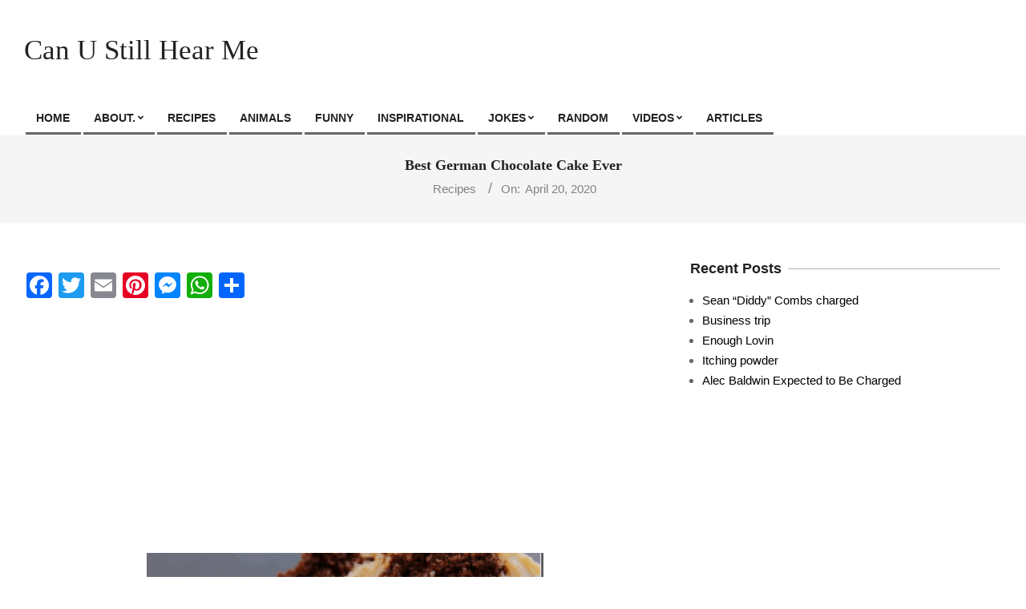

--- FILE ---
content_type: text/html; charset=UTF-8
request_url: https://canustillhearme.net/best-german-chocolate-cake-ever/
body_size: 11525
content:
<!DOCTYPE html>
<html dir="ltr" lang="en" prefix="og: https://ogp.me/ns#">

<head>
<meta charset="UTF-8" />
<title>Best German Chocolate Cake Ever - Can U Still Hear Me</title>
		    <!-- PVC Template -->
    <script type="text/template" id="pvc-stats-view-template">
    <i class="pvc-stats-icon medium" aria-hidden="true"><svg aria-hidden="true" focusable="false" data-prefix="far" data-icon="chart-bar" role="img" xmlns="http://www.w3.org/2000/svg" viewBox="0 0 512 512" class="svg-inline--fa fa-chart-bar fa-w-16 fa-2x"><path fill="currentColor" d="M396.8 352h22.4c6.4 0 12.8-6.4 12.8-12.8V108.8c0-6.4-6.4-12.8-12.8-12.8h-22.4c-6.4 0-12.8 6.4-12.8 12.8v230.4c0 6.4 6.4 12.8 12.8 12.8zm-192 0h22.4c6.4 0 12.8-6.4 12.8-12.8V140.8c0-6.4-6.4-12.8-12.8-12.8h-22.4c-6.4 0-12.8 6.4-12.8 12.8v198.4c0 6.4 6.4 12.8 12.8 12.8zm96 0h22.4c6.4 0 12.8-6.4 12.8-12.8V204.8c0-6.4-6.4-12.8-12.8-12.8h-22.4c-6.4 0-12.8 6.4-12.8 12.8v134.4c0 6.4 6.4 12.8 12.8 12.8zM496 400H48V80c0-8.84-7.16-16-16-16H16C7.16 64 0 71.16 0 80v336c0 17.67 14.33 32 32 32h464c8.84 0 16-7.16 16-16v-16c0-8.84-7.16-16-16-16zm-387.2-48h22.4c6.4 0 12.8-6.4 12.8-12.8v-70.4c0-6.4-6.4-12.8-12.8-12.8h-22.4c-6.4 0-12.8 6.4-12.8 12.8v70.4c0 6.4 6.4 12.8 12.8 12.8z" class=""></path></svg></i> 
	 <%= total_view %> total views	<% if ( today_view > 0 ) { %>
		<span class="views_today">,  <%= today_view %> views today</span>
	<% } %>
	</span>
	</script>
		    
		<!-- All in One SEO 4.8.7 - aioseo.com -->
	<meta name="description" content="Best German Chocolate Cake Ever Ingredients: Chocolate Cake: 2 cups all-purpose flour 2 cups sugar ¾ cup cocoa 2 teaspoons baking powder 1½ teaspoons baking soda 1 teaspoon salt 1 cup milk ½ cup vegetable oil 2 eggs 2 teaspoons vanilla extract 1 cup boiling water German Chocolate Frosting: 1 cup evaporated" />
	<meta name="robots" content="max-image-preview:large" />
	<meta name="author" content="canustillhearme"/>
	<link rel="canonical" href="https://canustillhearme.net/best-german-chocolate-cake-ever/" />
	<meta name="generator" content="All in One SEO (AIOSEO) 4.8.7" />
		<meta property="og:locale" content="en_US" />
		<meta property="og:site_name" content="Can U Still Hear Me -" />
		<meta property="og:type" content="article" />
		<meta property="og:title" content="Best German Chocolate Cake Ever - Can U Still Hear Me" />
		<meta property="og:description" content="Best German Chocolate Cake Ever Ingredients: Chocolate Cake: 2 cups all-purpose flour 2 cups sugar ¾ cup cocoa 2 teaspoons baking powder 1½ teaspoons baking soda 1 teaspoon salt 1 cup milk ½ cup vegetable oil 2 eggs 2 teaspoons vanilla extract 1 cup boiling water German Chocolate Frosting: 1 cup evaporated" />
		<meta property="og:url" content="https://canustillhearme.net/best-german-chocolate-cake-ever/" />
		<meta property="article:published_time" content="2020-04-20T22:52:04+00:00" />
		<meta property="article:modified_time" content="2020-04-20T22:52:04+00:00" />
		<meta name="twitter:card" content="summary" />
		<meta name="twitter:title" content="Best German Chocolate Cake Ever - Can U Still Hear Me" />
		<meta name="twitter:description" content="Best German Chocolate Cake Ever Ingredients: Chocolate Cake: 2 cups all-purpose flour 2 cups sugar ¾ cup cocoa 2 teaspoons baking powder 1½ teaspoons baking soda 1 teaspoon salt 1 cup milk ½ cup vegetable oil 2 eggs 2 teaspoons vanilla extract 1 cup boiling water German Chocolate Frosting: 1 cup evaporated" />
		<script type="application/ld+json" class="aioseo-schema">
			{"@context":"https:\/\/schema.org","@graph":[{"@type":"BlogPosting","@id":"https:\/\/canustillhearme.net\/best-german-chocolate-cake-ever\/#blogposting","name":"Best German Chocolate Cake Ever - Can U Still Hear Me","headline":"Best German Chocolate Cake Ever","author":{"@id":"https:\/\/canustillhearme.net\/author\/canustillhearme\/#author"},"publisher":{"@id":"https:\/\/canustillhearme.net\/#organization"},"image":{"@type":"ImageObject","url":"http:\/\/canustillhearme.com\/staging\/wp-content\/uploads\/2020\/04\/Best-German-Chocolate-Cake-Ever.png","@id":"https:\/\/canustillhearme.net\/best-german-chocolate-cake-ever\/#articleImage"},"datePublished":"2020-04-20T18:52:04-04:00","dateModified":"2020-04-20T18:52:04-04:00","inLanguage":"en","mainEntityOfPage":{"@id":"https:\/\/canustillhearme.net\/best-german-chocolate-cake-ever\/#webpage"},"isPartOf":{"@id":"https:\/\/canustillhearme.net\/best-german-chocolate-cake-ever\/#webpage"},"articleSection":"Recipes, bake, Best German Chocolate Cake Ever, cake, Chocolate, dessert recipes, easy recipes, German Chocolate"},{"@type":"BreadcrumbList","@id":"https:\/\/canustillhearme.net\/best-german-chocolate-cake-ever\/#breadcrumblist","itemListElement":[{"@type":"ListItem","@id":"https:\/\/canustillhearme.net#listItem","position":1,"name":"Home","item":"https:\/\/canustillhearme.net","nextItem":{"@type":"ListItem","@id":"https:\/\/canustillhearme.net\/category\/recipes\/#listItem","name":"Recipes"}},{"@type":"ListItem","@id":"https:\/\/canustillhearme.net\/category\/recipes\/#listItem","position":2,"name":"Recipes","item":"https:\/\/canustillhearme.net\/category\/recipes\/","nextItem":{"@type":"ListItem","@id":"https:\/\/canustillhearme.net\/best-german-chocolate-cake-ever\/#listItem","name":"Best German Chocolate Cake Ever"},"previousItem":{"@type":"ListItem","@id":"https:\/\/canustillhearme.net#listItem","name":"Home"}},{"@type":"ListItem","@id":"https:\/\/canustillhearme.net\/best-german-chocolate-cake-ever\/#listItem","position":3,"name":"Best German Chocolate Cake Ever","previousItem":{"@type":"ListItem","@id":"https:\/\/canustillhearme.net\/category\/recipes\/#listItem","name":"Recipes"}}]},{"@type":"Organization","@id":"https:\/\/canustillhearme.net\/#organization","name":"Can U Still Hear Me","url":"https:\/\/canustillhearme.net\/"},{"@type":"Person","@id":"https:\/\/canustillhearme.net\/author\/canustillhearme\/#author","url":"https:\/\/canustillhearme.net\/author\/canustillhearme\/","name":"canustillhearme"},{"@type":"WebPage","@id":"https:\/\/canustillhearme.net\/best-german-chocolate-cake-ever\/#webpage","url":"https:\/\/canustillhearme.net\/best-german-chocolate-cake-ever\/","name":"Best German Chocolate Cake Ever - Can U Still Hear Me","description":"Best German Chocolate Cake Ever Ingredients: Chocolate Cake: 2 cups all-purpose flour 2 cups sugar \u00be cup cocoa 2 teaspoons baking powder 1\u00bd teaspoons baking soda 1 teaspoon salt 1 cup milk \u00bd cup vegetable oil 2 eggs 2 teaspoons vanilla extract 1 cup boiling water German Chocolate Frosting: 1 cup evaporated","inLanguage":"en","isPartOf":{"@id":"https:\/\/canustillhearme.net\/#website"},"breadcrumb":{"@id":"https:\/\/canustillhearme.net\/best-german-chocolate-cake-ever\/#breadcrumblist"},"author":{"@id":"https:\/\/canustillhearme.net\/author\/canustillhearme\/#author"},"creator":{"@id":"https:\/\/canustillhearme.net\/author\/canustillhearme\/#author"},"datePublished":"2020-04-20T18:52:04-04:00","dateModified":"2020-04-20T18:52:04-04:00"},{"@type":"WebSite","@id":"https:\/\/canustillhearme.net\/#website","url":"https:\/\/canustillhearme.net\/","name":"Can U Still Hear Me","inLanguage":"en","publisher":{"@id":"https:\/\/canustillhearme.net\/#organization"}}]}
		</script>
		<!-- All in One SEO -->

<meta name="viewport" content="width=device-width, initial-scale=1" />
<meta name="generator" content="Unos 2.11.2" />
<link rel='dns-prefetch' href='//static.addtoany.com' />
<link rel='dns-prefetch' href='//fonts.googleapis.com' />
<link rel='dns-prefetch' href='//s.w.org' />
<link rel="alternate" type="application/rss+xml" title="Can U Still Hear Me &raquo; Feed" href="https://canustillhearme.net/feed/" />
<link rel="alternate" type="application/rss+xml" title="Can U Still Hear Me &raquo; Comments Feed" href="https://canustillhearme.net/comments/feed/" />
<link rel="preload" href="https://canustillhearme.net/wp-content/themes/unos/library/fonticons/webfonts/fa-solid-900.woff2" as="font" crossorigin="anonymous">
<link rel="preload" href="https://canustillhearme.net/wp-content/themes/unos/library/fonticons/webfonts/fa-regular-400.woff2" as="font" crossorigin="anonymous">
<link rel="preload" href="https://canustillhearme.net/wp-content/themes/unos/library/fonticons/webfonts/fa-brands-400.woff2" as="font" crossorigin="anonymous">
		<script>
			window._wpemojiSettings = {"baseUrl":"https:\/\/s.w.org\/images\/core\/emoji\/13.0.1\/72x72\/","ext":".png","svgUrl":"https:\/\/s.w.org\/images\/core\/emoji\/13.0.1\/svg\/","svgExt":".svg","source":{"concatemoji":"https:\/\/canustillhearme.net\/wp-includes\/js\/wp-emoji-release.min.js?ver=5.7.14"}};
			!function(e,a,t){var n,r,o,i=a.createElement("canvas"),p=i.getContext&&i.getContext("2d");function s(e,t){var a=String.fromCharCode;p.clearRect(0,0,i.width,i.height),p.fillText(a.apply(this,e),0,0);e=i.toDataURL();return p.clearRect(0,0,i.width,i.height),p.fillText(a.apply(this,t),0,0),e===i.toDataURL()}function c(e){var t=a.createElement("script");t.src=e,t.defer=t.type="text/javascript",a.getElementsByTagName("head")[0].appendChild(t)}for(o=Array("flag","emoji"),t.supports={everything:!0,everythingExceptFlag:!0},r=0;r<o.length;r++)t.supports[o[r]]=function(e){if(!p||!p.fillText)return!1;switch(p.textBaseline="top",p.font="600 32px Arial",e){case"flag":return s([127987,65039,8205,9895,65039],[127987,65039,8203,9895,65039])?!1:!s([55356,56826,55356,56819],[55356,56826,8203,55356,56819])&&!s([55356,57332,56128,56423,56128,56418,56128,56421,56128,56430,56128,56423,56128,56447],[55356,57332,8203,56128,56423,8203,56128,56418,8203,56128,56421,8203,56128,56430,8203,56128,56423,8203,56128,56447]);case"emoji":return!s([55357,56424,8205,55356,57212],[55357,56424,8203,55356,57212])}return!1}(o[r]),t.supports.everything=t.supports.everything&&t.supports[o[r]],"flag"!==o[r]&&(t.supports.everythingExceptFlag=t.supports.everythingExceptFlag&&t.supports[o[r]]);t.supports.everythingExceptFlag=t.supports.everythingExceptFlag&&!t.supports.flag,t.DOMReady=!1,t.readyCallback=function(){t.DOMReady=!0},t.supports.everything||(n=function(){t.readyCallback()},a.addEventListener?(a.addEventListener("DOMContentLoaded",n,!1),e.addEventListener("load",n,!1)):(e.attachEvent("onload",n),a.attachEvent("onreadystatechange",function(){"complete"===a.readyState&&t.readyCallback()})),(n=t.source||{}).concatemoji?c(n.concatemoji):n.wpemoji&&n.twemoji&&(c(n.twemoji),c(n.wpemoji)))}(window,document,window._wpemojiSettings);
		</script>
		<style>
img.wp-smiley,
img.emoji {
	display: inline !important;
	border: none !important;
	box-shadow: none !important;
	height: 1em !important;
	width: 1em !important;
	margin: 0 .07em !important;
	vertical-align: -0.1em !important;
	background: none !important;
	padding: 0 !important;
}
</style>
	<link rel='stylesheet' id='wp-block-library-css'  href='https://canustillhearme.net/wp-includes/css/dist/block-library/style.min.css?ver=5.7.14' media='all' />
<link rel='stylesheet' id='wp-block-library-theme-css'  href='https://canustillhearme.net/wp-includes/css/dist/block-library/theme.min.css?ver=5.7.14' media='all' />
<link rel='stylesheet' id='a3-pvc-style-css'  href='https://canustillhearme.net/wp-content/plugins/page-views-count/assets/css/style.min.css?ver=2.8.1' media='all' />
<link rel='stylesheet' id='unos-googlefont-css'  href='https://fonts.googleapis.com/css2?family=Lato:ital,wght@0,400;0,500;0,700;1,400;1,500;1,700&#038;display=swap' media='all' />
<link rel='stylesheet' id='font-awesome-css'  href='https://canustillhearme.net/wp-content/themes/unos/library/fonticons/font-awesome.css?ver=5.15.4' media='all' />
<link rel='stylesheet' id='wpra_front_css-css'  href='https://canustillhearme.net/wp-content/plugins/wp-reactions-lite/assets/css/front.css?v=1.3.10&#038;ver=5.7.14' media='all' />
<link rel='stylesheet' id='wpra_common_css-css'  href='https://canustillhearme.net/wp-content/plugins/wp-reactions-lite/assets/css/common.css?v=1.3.10&#038;ver=5.7.14' media='all' />
<link rel='stylesheet' id='a3pvc-css'  href='https://canustillhearme.net/wp-content/uploads//sass/pvc.min.css?ver=1680214843' media='all' />
<link rel='stylesheet' id='hoot-style-css'  href='https://canustillhearme.net/wp-content/themes/unos/style.css?ver=2.11.2' media='all' />
<link rel='stylesheet' id='hoot-wpblocks-css'  href='https://canustillhearme.net/wp-content/themes/unos/include/blocks/wpblocks.css?ver=2.11.2' media='all' />
<link rel='stylesheet' id='hoot-child-style-css'  href='https://canustillhearme.net/wp-content/themes/unos-magazine-black/style.css?ver=1.0.14' media='all' />
<link rel='stylesheet' id='addtoany-css'  href='https://canustillhearme.net/wp-content/plugins/add-to-any/addtoany.min.css?ver=1.16' media='all' />
<script src='https://canustillhearme.net/wp-includes/js/jquery/jquery.min.js?ver=3.5.1' id='jquery-core-js'></script>
<script src='https://canustillhearme.net/wp-includes/js/jquery/jquery-migrate.min.js?ver=3.3.2' id='jquery-migrate-js'></script>
<script id='jquery-js-after'>
jQuery(document).ready(function() {
	jQuery(".18c6d6ac63addf554b21944d4cd2dc76").click(function() {
		jQuery.post(
			"https://canustillhearme.net/wp-admin/admin-ajax.php", {
				"action": "quick_adsense_onpost_ad_click",
				"quick_adsense_onpost_ad_index": jQuery(this).attr("data-index"),
				"quick_adsense_nonce": "5cf6ec41e6",
			}, function(response) { }
		);
	});
});
</script>
<script id='addtoany-core-js-before'>
window.a2a_config=window.a2a_config||{};a2a_config.callbacks=[];a2a_config.overlays=[];a2a_config.templates={};
</script>
<script defer src='https://static.addtoany.com/menu/page.js' id='addtoany-core-js'></script>
<script defer src='https://canustillhearme.net/wp-content/plugins/add-to-any/addtoany.min.js?ver=1.1' id='addtoany-jquery-js'></script>
<script src='https://canustillhearme.net/wp-includes/js/underscore.min.js?ver=1.8.3' id='underscore-js'></script>
<script src='https://canustillhearme.net/wp-includes/js/backbone.min.js?ver=1.4.0' id='backbone-js'></script>
<script id='a3-pvc-backbone-js-extra'>
var pvc_vars = {"rest_api_url":"https:\/\/canustillhearme.net\/wp-json\/pvc\/v1","ajax_url":"https:\/\/canustillhearme.net\/wp-admin\/admin-ajax.php","security":"6c4c585de9","ajax_load_type":"rest_api"};
</script>
<script src='https://canustillhearme.net/wp-content/plugins/page-views-count/assets/js/pvc.backbone.min.js?ver=2.8.1' id='a3-pvc-backbone-js'></script>
<link rel="https://api.w.org/" href="https://canustillhearme.net/wp-json/" /><link rel="alternate" type="application/json" href="https://canustillhearme.net/wp-json/wp/v2/posts/4466" /><link rel="EditURI" type="application/rsd+xml" title="RSD" href="https://canustillhearme.net/xmlrpc.php?rsd" />
<link rel="wlwmanifest" type="application/wlwmanifest+xml" href="https://canustillhearme.net/wp-includes/wlwmanifest.xml" /> 
<meta name="generator" content="WordPress 5.7.14" />
<link rel='shortlink' href='https://canustillhearme.net/?p=4466' />
<link rel="alternate" type="application/json+oembed" href="https://canustillhearme.net/wp-json/oembed/1.0/embed?url=https%3A%2F%2Fcanustillhearme.net%2Fbest-german-chocolate-cake-ever%2F" />
<link rel="alternate" type="text/xml+oembed" href="https://canustillhearme.net/wp-json/oembed/1.0/embed?url=https%3A%2F%2Fcanustillhearme.net%2Fbest-german-chocolate-cake-ever%2F&#038;format=xml" />
<!-- Google tag (gtag.js) -->
<script async src="https://www.googletagmanager.com/gtag/js?id=UA-58203637-2"></script>
<script>
  window.dataLayer = window.dataLayer || [];
  function gtag(){dataLayer.push(arguments);}
  gtag('js', new Date());

  gtag('config', 'UA-58203637-2');
</script>
<script async src="https://fundingchoicesmessages.google.com/i/pub-2286320478520759?ers=1"></script><script>(function() {function signalGooglefcPresent() {if (!window.frames['googlefcPresent']) {if (document.body) {const iframe = document.createElement('iframe'); iframe.style = 'width: 0; height: 0; border: none; z-index: -1000; left: -1000px; top: -1000px;'; iframe.style.display = 'none'; iframe.name = 'googlefcPresent'; document.body.appendChild(iframe);} else {setTimeout(signalGooglefcPresent, 0);}}}signalGooglefcPresent();})();</script>




</head>

<body class="post-template-default single single-post postid-4466 single-format-standard unos-black wordpress ltr en child-theme logged-out custom-background singular singular-post singular-post-4466" dir="ltr" itemscope="itemscope" itemtype="https://schema.org/Blog">

	
	<a href="#main" class="screen-reader-text">Skip to content</a>

	
	<div id="page-wrapper" class=" site-stretch page-wrapper sitewrap-wide-right sidebarsN sidebars1 hoot-cf7-style hoot-mapp-style hoot-jetpack-style hoot-sticky-sidebar">

		
		<header id="header" class="site-header header-layout-primary-widget-area header-layout-secondary-bottom tablemenu" role="banner" itemscope="itemscope" itemtype="https://schema.org/WPHeader">

			
			<div id="header-primary" class=" header-part header-primary header-primary-widget-area">
				<div class="hgrid">
					<div class="table hgrid-span-12">
							<div id="branding" class="site-branding branding table-cell-mid">
		<div id="site-logo" class="site-logo-text">
			<div id="site-logo-text" class="site-logo-text site-logo-text-small"><div id="site-title" class="site-title" itemprop="headline"><a href="https://canustillhearme.net" rel="home" itemprop="url"><span class="blogname">Can U Still Hear Me</span></a></div></div>		</div>
	</div><!-- #branding -->
	<div id="header-aside" class=" header-aside table-cell-mid header-aside-widget-area "></div>					</div>
				</div>
			</div>

					<div id="header-supplementary" class=" header-part header-supplementary header-supplementary-bottom header-supplementary-left header-supplementary-mobilemenu-fixed">
			<div class="hgrid">
				<div class="hgrid-span-12">
					<div class="menu-area-wrap">
							<div class="screen-reader-text">Primary Navigation Menu</div>
	<nav id="menu-primary" class="menu nav-menu menu-primary mobilemenu-fixed mobilesubmenu-click" role="navigation" itemscope="itemscope" itemtype="https://schema.org/SiteNavigationElement">
		<a class="menu-toggle" href="#"><span class="menu-toggle-text">Menu</span><i class="fas fa-bars"></i></a>

		<ul id="menu-primary-items" class="menu-items sf-menu menu"><li id="menu-item-610" class="menu-item menu-item-type-custom menu-item-object-custom menu-item-home menu-item-610"><a href="https://canustillhearme.net/"><span class="menu-title"><span class="menu-title-text">Home</span></span></a></li>
<li id="menu-item-612" class="menu-item menu-item-type-post_type menu-item-object-page menu-item-has-children menu-item-612"><a href="https://canustillhearme.net/about/"><span class="menu-title"><span class="menu-title-text">About.</span></span></a>
<ul class="sub-menu">
	<li id="menu-item-611" class="menu-item menu-item-type-post_type menu-item-object-page menu-item-611"><a href="https://canustillhearme.net/privacy-policy-4/"><span class="menu-title"><span class="menu-title-text">Privacy Policy</span></span></a></li>
	<li id="menu-item-2136" class="menu-item menu-item-type-taxonomy menu-item-object-category menu-item-2136"><a href="https://canustillhearme.net/category/copyright-policy/"><span class="menu-title"><span class="menu-title-text">Copyright Policy.</span></span></a></li>
</ul>
</li>
<li id="menu-item-3961" class="menu-item menu-item-type-taxonomy menu-item-object-category current-post-ancestor current-menu-parent current-post-parent menu-item-3961"><a href="https://canustillhearme.net/category/recipes/"><span class="menu-title"><span class="menu-title-text">Recipes</span></span></a></li>
<li id="menu-item-617" class="menu-item menu-item-type-taxonomy menu-item-object-category menu-item-617"><a href="https://canustillhearme.net/category/animals/"><span class="menu-title"><span class="menu-title-text">Animals</span></span></a></li>
<li id="menu-item-618" class="menu-item menu-item-type-taxonomy menu-item-object-category menu-item-618"><a href="https://canustillhearme.net/category/funny/"><span class="menu-title"><span class="menu-title-text">Funny</span></span></a></li>
<li id="menu-item-619" class="menu-item menu-item-type-taxonomy menu-item-object-category menu-item-619"><a href="https://canustillhearme.net/category/inspirational/"><span class="menu-title"><span class="menu-title-text">Inspirational</span></span></a></li>
<li id="menu-item-620" class="menu-item menu-item-type-taxonomy menu-item-object-category menu-item-has-children menu-item-620"><a href="https://canustillhearme.net/category/jokes/"><span class="menu-title"><span class="menu-title-text">Jokes</span></span></a>
<ul class="sub-menu">
	<li id="menu-item-621" class="menu-item menu-item-type-taxonomy menu-item-object-category menu-item-621"><a href="https://canustillhearme.net/category/jokes-adult/"><span class="menu-title"><span class="menu-title-text">Jokes Adult</span></span></a></li>
</ul>
</li>
<li id="menu-item-622" class="menu-item menu-item-type-taxonomy menu-item-object-category menu-item-622"><a href="https://canustillhearme.net/category/random/"><span class="menu-title"><span class="menu-title-text">Random</span></span></a></li>
<li id="menu-item-623" class="menu-item menu-item-type-taxonomy menu-item-object-category menu-item-has-children menu-item-623"><a href="https://canustillhearme.net/category/videos/"><span class="menu-title"><span class="menu-title-text">Videos</span></span></a>
<ul class="sub-menu">
	<li id="menu-item-1123" class="menu-item menu-item-type-taxonomy menu-item-object-category menu-item-1123"><a href="https://canustillhearme.net/category/videos/rock/"><span class="menu-title"><span class="menu-title-text">Rock</span></span><span class="menu-description enforce-body-font">Rock Videos</span></a></li>
	<li id="menu-item-1120" class="menu-item menu-item-type-taxonomy menu-item-object-category menu-item-1120"><a href="https://canustillhearme.net/category/videos/country/"><span class="menu-title"><span class="menu-title-text">Country</span></span></a></li>
	<li id="menu-item-1121" class="menu-item menu-item-type-taxonomy menu-item-object-category menu-item-1121"><a href="https://canustillhearme.net/category/videos/hits/"><span class="menu-title"><span class="menu-title-text">Hits</span></span><span class="menu-description enforce-body-font">pop Videos</span></a></li>
	<li id="menu-item-1343" class="menu-item menu-item-type-taxonomy menu-item-object-category menu-item-1343"><a href="https://canustillhearme.net/category/funny/funny-videos/"><span class="menu-title"><span class="menu-title-text">Funny Videos</span></span><span class="menu-description enforce-body-font">Funny Videos</span></a></li>
</ul>
</li>
<li id="menu-item-6040" class="menu-item menu-item-type-taxonomy menu-item-object-category menu-item-6040"><a href="https://canustillhearme.net/category/articles/"><span class="menu-title"><span class="menu-title-text">Articles</span></span></a></li>
</ul>
	</nav><!-- #menu-primary -->
						</div>
				</div>
			</div>
		</div>
		
		</header><!-- #header -->

		
		<div id="main" class=" main">
			

				<div id="loop-meta" class="  loop-meta-wrap pageheader-bg-both   loop-meta-withtext">
										<div class="hgrid">

						<div class=" loop-meta hgrid-span-12" itemscope="itemscope" itemtype="https://schema.org/WebPageElement">
							<div class="entry-header">

																<h1 class=" loop-title entry-title" itemprop="headline">Best German Chocolate Cake Ever</h1>

								<div class=" loop-description" itemprop="text"><div class="entry-byline"> <div class="entry-byline-block entry-byline-0"><span class="catblock catblock-1197"><a href="https://canustillhearme.net/category/recipes/" rel="category">Recipes</a></span> </div> <div class="entry-byline-block entry-byline-date"> <span class="entry-byline-label">On:</span> <time class="entry-published updated" datetime="2020-04-20T18:52:04-04:00" itemprop="datePublished" title="Monday, April 20, 2020, 6:52 pm">April 20, 2020</time> </div></div><!-- .entry-byline --></div><!-- .loop-description -->
							</div><!-- .entry-header -->
						</div><!-- .loop-meta -->

					</div>
				</div>

			
<div class="hgrid main-content-grid">

	<main id="content" class="content  hgrid-span-8 has-sidebar layout-wide-right " role="main">
		<div id="content-wrap" class=" content-wrap theiaStickySidebar">

			
	<article id="post-4466" class="entry author-canustillhearme post-4466 post type-post status-publish format-standard category-recipes tag-bake tag-best-german-chocolate-cake-ever tag-cake tag-chocolate tag-dessert-recipes tag-easy-recipes tag-german-chocolate" itemscope="itemscope" itemtype="https://schema.org/BlogPosting" itemprop="blogPost">

		<div class="entry-content" itemprop="articleBody">

			<div class="entry-the-content">
				<div class="addtoany_share_save_container addtoany_content addtoany_content_top"><div class="a2a_kit a2a_kit_size_32 addtoany_list" data-a2a-url="https://canustillhearme.net/best-german-chocolate-cake-ever/" data-a2a-title="Best German Chocolate Cake Ever"><a class="a2a_button_facebook" href="https://www.addtoany.com/add_to/facebook?linkurl=https%3A%2F%2Fcanustillhearme.net%2Fbest-german-chocolate-cake-ever%2F&amp;linkname=Best%20German%20Chocolate%20Cake%20Ever" title="Facebook" rel="nofollow noopener" target="_blank"></a><a class="a2a_button_twitter" href="https://www.addtoany.com/add_to/twitter?linkurl=https%3A%2F%2Fcanustillhearme.net%2Fbest-german-chocolate-cake-ever%2F&amp;linkname=Best%20German%20Chocolate%20Cake%20Ever" title="Twitter" rel="nofollow noopener" target="_blank"></a><a class="a2a_button_email" href="https://www.addtoany.com/add_to/email?linkurl=https%3A%2F%2Fcanustillhearme.net%2Fbest-german-chocolate-cake-ever%2F&amp;linkname=Best%20German%20Chocolate%20Cake%20Ever" title="Email" rel="nofollow noopener" target="_blank"></a><a class="a2a_button_pinterest" href="https://www.addtoany.com/add_to/pinterest?linkurl=https%3A%2F%2Fcanustillhearme.net%2Fbest-german-chocolate-cake-ever%2F&amp;linkname=Best%20German%20Chocolate%20Cake%20Ever" title="Pinterest" rel="nofollow noopener" target="_blank"></a><a class="a2a_button_facebook_messenger" href="https://www.addtoany.com/add_to/facebook_messenger?linkurl=https%3A%2F%2Fcanustillhearme.net%2Fbest-german-chocolate-cake-ever%2F&amp;linkname=Best%20German%20Chocolate%20Cake%20Ever" title="Messenger" rel="nofollow noopener" target="_blank"></a><a class="a2a_button_whatsapp" href="https://www.addtoany.com/add_to/whatsapp?linkurl=https%3A%2F%2Fcanustillhearme.net%2Fbest-german-chocolate-cake-ever%2F&amp;linkname=Best%20German%20Chocolate%20Cake%20Ever" title="WhatsApp" rel="nofollow noopener" target="_blank"></a><a class="a2a_dd addtoany_share_save addtoany_share" href="https://www.addtoany.com/share"></a></div></div><div class="18c6d6ac63addf554b21944d4cd2dc76" data-index="1" style="float: none; margin:10px 0 10px 0; text-align:center;">
<script async src="https://pagead2.googlesyndication.com/pagead/js/adsbygoogle.js?client=ca-pub-2286320478520759"
     crossorigin="anonymous"></script>
<!-- can above -->
<ins class="adsbygoogle"
     style="display:block"
     data-ad-client="ca-pub-2286320478520759"
     data-ad-slot="4353881068"
     data-ad-format="auto"
     data-full-width-responsive="true"></ins>
<script>
     (adsbygoogle = window.adsbygoogle || []).push({});
</script>
</div>
<p><a href="http://canustillhearme.com/staging/best-german-chocolate-cake-ever/best-german-chocolate-cake-ever/" rel="attachment wp-att-4467"><img loading="lazy" class="aligncenter size-large wp-image-4467" alt="Best -German- Chocolate -Cake- Ever" src="http://canustillhearme.com/staging/wp-content/uploads/2020/04/Best-German-Chocolate-Cake-Ever-495x460.png" width="495" height="460" srcset="/wp-content/uploads/2020/04/Best-German-Chocolate-Cake-Ever-495x460.png 495w, /wp-content/uploads/2020/04/Best-German-Chocolate-Cake-Ever-300x279.png 300w, /wp-content/uploads/2020/04/Best-German-Chocolate-Cake-Ever.png 1024w" sizes="(max-width: 495px) 100vw, 495px" /></a></p><!--CusAds0--><!--CusAds0-->
<p>&nbsp;</p>
<p>&nbsp;</p>
<h1 style="text-align: center;">Best German Chocolate Cake Ever</h1>
<p>&nbsp;</p>
<h2>Ingredients:</h2>
<h3>Chocolate Cake:</h3>
<h3>2 cups all-purpose flour<br />
2 cups sugar<br />
¾ cup cocoa<br />
2 teaspoons baking powder<br />
1½ teaspoons baking soda<br />
1 teaspoon salt<br />
1 cup milk<br />
½ cup vegetable oil<br />
2 eggs<br />
2 teaspoons vanilla extract<br />
1 cup boiling water<br />
German Chocolate Frosting:</h3>
<h3>1 cup evaporated milk<br />
1 cup white granulated sugar<br />
3 egg yolk, beaten with 1 teaspoon water<br />
1/2 cup butter or margarine<br />
1 teaspoon vanilla extract<br />
1 cup chopped pecans<br />
1 cup flaked coconut<br />
1 tablespoon of cornstarch</h3>
<h2>Directions:</h2>
<h3>Cake:</h3>
<h3>Pre-heat oven to 350º F. Grease three 8-inch or two 9-inch round cake pans with cooking spray and lightly dust with flour.<br />
I like to do 3 8×8 pans, and just make a 2 layer, cake but set aside the 3rd cake for the kids that don’t like the German chocolate frosting or for my sisters who have nut allergies. This is also great in a 9×13.<br />
In mixing bowl (I use my Kitchen Aid), add flour, sugar, cocoa, baking powder, baking soda, and salt. Stir until well combined.<br />
Add milk, vegetable oil, eggs, and vanilla to flour mixture and mix together on medium speed until well mixed.<br />
Reduce the speed to low and add boiling water to the cake batter a little bit at a time. Once the water is all mixed in, beat on high for about 1 minute.<br />
Evenly distribute cake batter between the three 8×8 pans (or two 9×9) prepared cake pans.<br />
Bake for 30-35 minutes, or until a toothpick or cake tester inserted in the center comes out clean.<br />
Remove from the oven and allow to cool for about 10 minutes. Remove from the pan and cool completely.<br />
Frost cake with frosting.<br />
German Chocolate Frosting:<br />
*Note if you are layering the cake, I always double the recipe above and have a little extra frosting for later. If you are doing a 9×13 a single recipe should be sufficient.</h3>
<h3>In a large saucepan combine evaporated milk and cornstarch and mix; add in sugar, egg yolks, margarine and vanilla. Cook over low-medium heat until it reaches a slow boil. Stirring constantly until thick, about 12 minutes from when it starts to slowly boil. Remove from heat and stir in pecans and coconut, this frosting will thicken up as it cools. Let cool 1 hour then spread on cooled cake. To make this cake easy to slice, layer cake with frosting, then set in the refrigerator for 30 minutes or more, then slice and serve.</h3>
<div class="pvc_clear"></div>
<p id="pvc_stats_4466" class="pvc_stats all  pvc_load_by_ajax_update" data-element-id="4466" style=""><i class="pvc-stats-icon medium" aria-hidden="true"><svg aria-hidden="true" focusable="false" data-prefix="far" data-icon="chart-bar" role="img" xmlns="http://www.w3.org/2000/svg" viewBox="0 0 512 512" class="svg-inline--fa fa-chart-bar fa-w-16 fa-2x"><path fill="currentColor" d="M396.8 352h22.4c6.4 0 12.8-6.4 12.8-12.8V108.8c0-6.4-6.4-12.8-12.8-12.8h-22.4c-6.4 0-12.8 6.4-12.8 12.8v230.4c0 6.4 6.4 12.8 12.8 12.8zm-192 0h22.4c6.4 0 12.8-6.4 12.8-12.8V140.8c0-6.4-6.4-12.8-12.8-12.8h-22.4c-6.4 0-12.8 6.4-12.8 12.8v198.4c0 6.4 6.4 12.8 12.8 12.8zm96 0h22.4c6.4 0 12.8-6.4 12.8-12.8V204.8c0-6.4-6.4-12.8-12.8-12.8h-22.4c-6.4 0-12.8 6.4-12.8 12.8v134.4c0 6.4 6.4 12.8 12.8 12.8zM496 400H48V80c0-8.84-7.16-16-16-16H16C7.16 64 0 71.16 0 80v336c0 17.67 14.33 32 32 32h464c8.84 0 16-7.16 16-16v-16c0-8.84-7.16-16-16-16zm-387.2-48h22.4c6.4 0 12.8-6.4 12.8-12.8v-70.4c0-6.4-6.4-12.8-12.8-12.8h-22.4c-6.4 0-12.8 6.4-12.8 12.8v70.4c0 6.4 6.4 12.8 12.8 12.8z" class=""></path></svg></i> <img loading="lazy" width="16" height="16" alt="Loading" src="https://canustillhearme.net/wp-content/plugins/page-views-count/ajax-loader-2x.gif" border=0 /></p>
<div class="pvc_clear"></div>
<div class="18c6d6ac63addf554b21944d4cd2dc76" data-index="3" style="float: none; margin:10px 0 10px 0; text-align:center;">
<script async src="https://pagead2.googlesyndication.com/pagead/js/adsbygoogle.js?client=ca-pub-2286320478520759"
     crossorigin="anonymous"></script>
<!-- post random 1 -->
<ins class="adsbygoogle"
     style="display:block"
     data-ad-client="ca-pub-2286320478520759"
     data-ad-slot="9531408885"
     data-ad-format="auto"
     data-full-width-responsive="true"></ins>
<script>
     (adsbygoogle = window.adsbygoogle || []).push({});
</script>
</div>

<div style="font-size: 0px; height: 0px; line-height: 0px; margin: 0; padding: 0; clear: both;"></div>        <div class="wpra-reactions-wrap wpra-plugin-container" style="justify-content: center;;">            <div class="wpra-reactions-container"                 data-ver="1.3.10"                 data-post_id="4466"                 data-show_count="true"                 data-enable_share="onclick"                 data-behavior="regular"                 data-animation="false"                 data-share_url="https://canustillhearme.net/best-german-chocolate-cake-ever/"                 data-secure="cd42ccfadc">                <div class="wpra-call-to-action" style="color: #000000;font-size: 25px;font-weight: 600;">What’s your Reaction?</div>                <div class="wpra-reactions wpra-static-emojis size-medium" style="border-color: #ffffff;border-width: 0px;border-radius: 50px;border-style: solid;background: transparent;">					<div class="emoji-8 wpra-reaction wpra-pad-fix"     data-count=""     data-emoji_id="8">    <div class="wpra-plus-one">+1</div>	        <div style="background-color: #ff0015" class="wpra-arrow-badge arrow-bottom-left hide-count">            <span style="border-top-color: #ff0015" class="tail"></span>            <span style="color: #ffffff" class="count-num">0</span>        </div>	        <div class="wpra-reaction-static-holder" style="background-image: url('https://canustillhearme.net/wp-content/plugins/wp-reactions-lite/assets/emojis/svg/8.svg?v=1.3.10')"></div>    </div><div class="emoji-9 wpra-reaction wpra-pad-fix"     data-count=""     data-emoji_id="9">    <div class="wpra-plus-one">+1</div>	        <div style="background-color: #ff0015" class="wpra-arrow-badge arrow-bottom-left hide-count">            <span style="border-top-color: #ff0015" class="tail"></span>            <span style="color: #ffffff" class="count-num">0</span>        </div>	        <div class="wpra-reaction-static-holder" style="background-image: url('https://canustillhearme.net/wp-content/plugins/wp-reactions-lite/assets/emojis/svg/9.svg?v=1.3.10')"></div>    </div><div class="emoji-10 wpra-reaction wpra-pad-fix"     data-count=""     data-emoji_id="10">    <div class="wpra-plus-one">+1</div>	        <div style="background-color: #ff0015" class="wpra-arrow-badge arrow-bottom-left hide-count">            <span style="border-top-color: #ff0015" class="tail"></span>            <span style="color: #ffffff" class="count-num">0</span>        </div>	        <div class="wpra-reaction-static-holder" style="background-image: url('https://canustillhearme.net/wp-content/plugins/wp-reactions-lite/assets/emojis/svg/10.svg?v=1.3.10')"></div>    </div><div class="emoji-11 wpra-reaction"     data-count=""     data-emoji_id="11">    <div class="wpra-plus-one">+1</div>	        <div style="background-color: #ff0015" class="wpra-arrow-badge arrow-bottom-left hide-count">            <span style="border-top-color: #ff0015" class="tail"></span>            <span style="color: #ffffff" class="count-num">0</span>        </div>	        <div class="wpra-reaction-static-holder" style="background-image: url('https://canustillhearme.net/wp-content/plugins/wp-reactions-lite/assets/emojis/svg/11.svg?v=1.3.10')"></div>    </div><div class="emoji-1 wpra-reaction"     data-count=""     data-emoji_id="1">    <div class="wpra-plus-one">+1</div>	        <div style="background-color: #ff0015" class="wpra-arrow-badge arrow-bottom-left hide-count">            <span style="border-top-color: #ff0015" class="tail"></span>            <span style="color: #ffffff" class="count-num">0</span>        </div>	        <div class="wpra-reaction-static-holder" style="background-image: url('https://canustillhearme.net/wp-content/plugins/wp-reactions-lite/assets/emojis/svg/1.svg?v=1.3.10')"></div>    </div><div class="emoji-12 wpra-reaction"     data-count=""     data-emoji_id="12">    <div class="wpra-plus-one">+1</div>	        <div style="background-color: #ff0015" class="wpra-arrow-badge arrow-bottom-left hide-count">            <span style="border-top-color: #ff0015" class="tail"></span>            <span style="color: #ffffff" class="count-num">0</span>        </div>	        <div class="wpra-reaction-static-holder" style="background-image: url('https://canustillhearme.net/wp-content/plugins/wp-reactions-lite/assets/emojis/svg/12.svg?v=1.3.10')"></div>    </div>                </div>                            <div class="wpra-share-wrap  wpra-share-buttons-bordered" style="">				                        <a class="share-btn share-btn-facebook" data-platform="facebook" style="border-radius: 30px;">                            <span class="share-btn-icon">                                <!-- Generator: Adobe Illustrator 23.0.3, SVG Export Plug-In . SVG Version: 6.00 Build 0)  --><svg version="1.1" id="Layer_1" xmlns="http://www.w3.org/2000/svg" xmlns:xlink="http://www.w3.org/1999/xlink" x="0px" y="0px"	 viewBox="0 0 200 200" style="enable-background:new 0 0 200 200;" xml:space="preserve"><path fill-rule="evenodd" clip-rule="evenodd" fill="#3b5998" id="wpra_facebook_icon" d="M78.02,187.7l35.12,0l0-87.94l24.5,0l2.61-29.44l-27.11,0c0,0,0-11,0-16.77	c0-6.94,1.39-9.69,8.11-9.69c5.4,0,19.01,0,19.01,0V13.3c0,0-20.04,0-24.32,0c-26.13,0-37.91,11.51-37.91,33.54	c0,19.19,0,23.48,0,23.48l-18.27,0l0,29.82l18.27,0L78.02,187.7z"/></svg>                            </span>                            <span>Facebook</span>                        </a>					                        <a class="share-btn share-btn-twitter" data-platform="twitter" style="border-radius: 30px;">                            <span class="share-btn-icon">                                <!-- Generator: Adobe Illustrator 23.0.3, SVG Export Plug-In . SVG Version: 6.00 Build 0)  --><svg version="1.1" id="Layer_1" xmlns="http://www.w3.org/2000/svg" xmlns:xlink="http://www.w3.org/1999/xlink" x="0px" y="0px"	 viewBox="0 0 200 200" style="enable-background:new 0 0 200 200;" xml:space="preserve"><path id="wpra_twitter_icon" fill-rule="evenodd" clip-rule="evenodd"      fill="#00acee" d="M5.45,159.41c17.17,11.01,37.56,17.43,59.47,17.43c72.03,0,112.73-60.84,110.28-115.41	c7.57-5.46,14.16-12.3,19.36-20.08c-6.96,3.09-14.44,5.17-22.28,6.11c8.01-4.79,14.16-12.39,17.05-21.46	c-7.49,4.45-15.8,7.68-24.63,9.42c-7.08-7.54-17.16-12.26-28.32-12.26c-25.04,0-43.45,23.37-37.79,47.64	c-32.25-1.62-60.83-17.07-79.96-40.54C8.45,47.7,13.34,70.52,30.63,82.06c-6.37-0.2-12.35-1.95-17.58-4.86	c-0.42,17.98,12.46,34.79,31.12,38.53c-5.47,1.49-11.45,1.82-17.51,0.66c4.92,15.42,19.25,26.63,36.23,26.94	C46.58,156.13,26.03,161.84,5.45,159.41z"/></svg>                            </span>                            <span>Twitter</span>                        </a>					                        <a class="share-btn share-btn-email" data-platform="email" style="border-radius: 30px;">                            <span class="share-btn-icon">                                <svg version="1.1" viewBox="0 0 16 16" xmlns="http://www.w3.org/2000/svg">    <title/>    <defs/>    <g fill="none" fill-rule="evenodd" id="Icons with numbers" stroke="none" stroke-width="1">        <g fill="#424242" id="Group" transform="translate(-336.000000, 0.000000)">            <path d="M345.731959,8.48453617 L350.681755,12.7272182 C350.501681,12.8954635 350.259495,13 349.993155,13 L338.006845,13 C337.739189,13 337.496237,12.8970552 337.316068,12.7290845 L342.268041,8.48453617 L344,10.0000001 Z M344,9 L337.318245,3.27278178 C337.498319,3.10453648 337.740505,3 338.006845,3 L349.993155,3 C350.260811,3 350.503763,3.10294483 350.683932,3.27091553 Z M351,12.1856084 L346.167358,8.07885766 L351,3.875422 L351,12.1856084 L351,12.1856084 Z M337,12.1856079 L337,3.87815189 L341.832642,8.07885742 L337,12.1856079 L337,12.1856079 Z M337,12.1856079"                  id="Shape"/>        </g>    </g></svg>                            </span>                            <span>Email</span>                        </a>					            </div> <!-- end of share buttons -->			            </div> <!-- end of reactions container -->        </div> <!-- end of reactions wrap -->		<div class="addtoany_share_save_container addtoany_content addtoany_content_bottom"><div class="a2a_kit a2a_kit_size_32 addtoany_list" data-a2a-url="https://canustillhearme.net/best-german-chocolate-cake-ever/" data-a2a-title="Best German Chocolate Cake Ever"><a class="a2a_button_facebook" href="https://www.addtoany.com/add_to/facebook?linkurl=https%3A%2F%2Fcanustillhearme.net%2Fbest-german-chocolate-cake-ever%2F&amp;linkname=Best%20German%20Chocolate%20Cake%20Ever" title="Facebook" rel="nofollow noopener" target="_blank"></a><a class="a2a_button_twitter" href="https://www.addtoany.com/add_to/twitter?linkurl=https%3A%2F%2Fcanustillhearme.net%2Fbest-german-chocolate-cake-ever%2F&amp;linkname=Best%20German%20Chocolate%20Cake%20Ever" title="Twitter" rel="nofollow noopener" target="_blank"></a><a class="a2a_button_email" href="https://www.addtoany.com/add_to/email?linkurl=https%3A%2F%2Fcanustillhearme.net%2Fbest-german-chocolate-cake-ever%2F&amp;linkname=Best%20German%20Chocolate%20Cake%20Ever" title="Email" rel="nofollow noopener" target="_blank"></a><a class="a2a_button_pinterest" href="https://www.addtoany.com/add_to/pinterest?linkurl=https%3A%2F%2Fcanustillhearme.net%2Fbest-german-chocolate-cake-ever%2F&amp;linkname=Best%20German%20Chocolate%20Cake%20Ever" title="Pinterest" rel="nofollow noopener" target="_blank"></a><a class="a2a_button_facebook_messenger" href="https://www.addtoany.com/add_to/facebook_messenger?linkurl=https%3A%2F%2Fcanustillhearme.net%2Fbest-german-chocolate-cake-ever%2F&amp;linkname=Best%20German%20Chocolate%20Cake%20Ever" title="Messenger" rel="nofollow noopener" target="_blank"></a><a class="a2a_button_whatsapp" href="https://www.addtoany.com/add_to/whatsapp?linkurl=https%3A%2F%2Fcanustillhearme.net%2Fbest-german-chocolate-cake-ever%2F&amp;linkname=Best%20German%20Chocolate%20Cake%20Ever" title="WhatsApp" rel="nofollow noopener" target="_blank"></a><a class="a2a_dd addtoany_share_save addtoany_share" href="https://www.addtoany.com/share"></a></div></div>			</div>
					</div><!-- .entry-content -->

		<div class="screen-reader-text" itemprop="datePublished" itemtype="https://schema.org/Date">2020-04-20</div>

		<footer class="entry-footer"><div class="entry-byline"> <div class="entry-byline-block entry-byline-date"> <span class="entry-byline-label">On:</span> <time class="entry-published updated" datetime="2020-04-20T18:52:04-04:00" itemprop="datePublished" title="Monday, April 20, 2020, 6:52 pm">April 20, 2020</time> </div> <div class="entry-byline-block entry-byline-cats"> <span class="entry-byline-label">In:</span> <a href="https://canustillhearme.net/category/recipes/" rel="category tag">Recipes</a> </div></div><!-- .entry-byline --></footer><!-- .entry-footer -->
	</article><!-- .entry -->

<div id="loop-nav-wrap" class="loop-nav"><div class="prev">Previous Post: <a href="https://canustillhearme.net/apple-pie-tacos/" rel="prev">Apple Pie Tacos</a></div><div class="next">Next Post: <a href="https://canustillhearme.net/caramel-apple-pecan-cobbler/" rel="next">Caramel Apple Pecan Cobbler</a></div></div><!-- .loop-nav -->
		</div><!-- #content-wrap -->
	</main><!-- #content -->

	
	<aside id="sidebar-primary" class="sidebar sidebar-primary hgrid-span-4 layout-wide-right " role="complementary" itemscope="itemscope" itemtype="https://schema.org/WPSideBar">
		<div class=" sidebar-wrap theiaStickySidebar">

			
		<section id="recent-posts-8" class="widget widget_recent_entries">
		<h3 class="widget-title"><span>Recent Posts</span></h3>
		<ul>
											<li>
					<a href="https://canustillhearme.net/sean-diddy-combs-charged/">Sean &#8220;Diddy&#8221; Combs charged</a>
									</li>
											<li>
					<a href="https://canustillhearme.net/business-trip/">Business trip</a>
									</li>
											<li>
					<a href="https://canustillhearme.net/enough-lovin/">Enough Lovin</a>
									</li>
											<li>
					<a href="https://canustillhearme.net/itching-powder/">Itching powder</a>
									</li>
											<li>
					<a href="https://canustillhearme.net/alec-baldwin-expected-to-be-charged/">Alec Baldwin Expected to Be Charged</a>
									</li>
					</ul>

		</section><section id="custom_html-3" class="widget_text widget widget_custom_html"><div class="textwidget custom-html-widget"><script async src="https://pagead2.googlesyndication.com/pagead/js/adsbygoogle.js?client=ca-pub-2286320478520759"
     crossorigin="anonymous"></script>
<ins class="adsbygoogle"
     style="display:block"
     data-ad-format="autorelaxed"
     data-ad-client="ca-pub-2286320478520759"
     data-ad-slot="2088577026"></ins>
<script>
     (adsbygoogle = window.adsbygoogle || []).push({});
</script></div></section><section id="search-6" class="widget widget_search"><div class="searchbody"><form method="get" class="searchform" action="https://canustillhearme.net/" ><label class="screen-reader-text">Search</label><i class="fas fa-search"></i><input type="text" class="searchtext" name="s" placeholder="Type Search Term &hellip;" value="" /><input type="submit" class="submit" name="submit" value="Search" /><span class="js-search-placeholder"></span></form></div><!-- /searchbody --></section><section id="calendar-6" class="widget widget_calendar"><div id="calendar_wrap" class="calendar_wrap"><table id="wp-calendar" class="wp-calendar-table">
	<caption>January 2026</caption>
	<thead>
	<tr>
		<th scope="col" title="Sunday">S</th>
		<th scope="col" title="Monday">M</th>
		<th scope="col" title="Tuesday">T</th>
		<th scope="col" title="Wednesday">W</th>
		<th scope="col" title="Thursday">T</th>
		<th scope="col" title="Friday">F</th>
		<th scope="col" title="Saturday">S</th>
	</tr>
	</thead>
	<tbody>
	<tr>
		<td colspan="4" class="pad">&nbsp;</td><td>1</td><td>2</td><td>3</td>
	</tr>
	<tr>
		<td>4</td><td>5</td><td>6</td><td>7</td><td>8</td><td>9</td><td>10</td>
	</tr>
	<tr>
		<td>11</td><td>12</td><td>13</td><td>14</td><td>15</td><td>16</td><td>17</td>
	</tr>
	<tr>
		<td>18</td><td>19</td><td>20</td><td>21</td><td>22</td><td>23</td><td>24</td>
	</tr>
	<tr>
		<td>25</td><td>26</td><td id="today">27</td><td>28</td><td>29</td><td>30</td><td>31</td>
	</tr>
	</tbody>
	</table><nav aria-label="Previous and next months" class="wp-calendar-nav">
		<span class="wp-calendar-nav-prev"><a href="https://canustillhearme.net/2024/09/">&laquo; Sep</a></span>
		<span class="pad">&nbsp;</span>
		<span class="wp-calendar-nav-next">&nbsp;</span>
	</nav></div></section>
		</div><!-- .sidebar-wrap -->
	</aside><!-- #sidebar-primary -->

	

</div><!-- .main-content-grid -->

		</div><!-- #main -->

		<div id="sub-footer" class=" sub-footer hgrid-stretch inline-nav">
	<div class="hgrid">
		<div class="hgrid-span-12">
			<section id="archives-3" class="widget widget_archive"><h3 class="widget-title"><span>Archives</span></h3>		<label class="screen-reader-text" for="archives-dropdown-3">Archives</label>
		<select id="archives-dropdown-3" name="archive-dropdown">
			
			<option value="">Select Month</option>
				<option value='https://canustillhearme.net/2024/09/'> September 2024 </option>
	<option value='https://canustillhearme.net/2023/08/'> August 2023 </option>
	<option value='https://canustillhearme.net/2023/03/'> March 2023 </option>
	<option value='https://canustillhearme.net/2023/02/'> February 2023 </option>
	<option value='https://canustillhearme.net/2023/01/'> January 2023 </option>
	<option value='https://canustillhearme.net/2022/12/'> December 2022 </option>
	<option value='https://canustillhearme.net/2022/11/'> November 2022 </option>
	<option value='https://canustillhearme.net/2022/10/'> October 2022 </option>
	<option value='https://canustillhearme.net/2022/08/'> August 2022 </option>
	<option value='https://canustillhearme.net/2022/06/'> June 2022 </option>
	<option value='https://canustillhearme.net/2022/05/'> May 2022 </option>
	<option value='https://canustillhearme.net/2022/04/'> April 2022 </option>
	<option value='https://canustillhearme.net/2022/03/'> March 2022 </option>
	<option value='https://canustillhearme.net/2022/02/'> February 2022 </option>
	<option value='https://canustillhearme.net/2022/01/'> January 2022 </option>
	<option value='https://canustillhearme.net/2021/12/'> December 2021 </option>
	<option value='https://canustillhearme.net/2021/11/'> November 2021 </option>
	<option value='https://canustillhearme.net/2021/10/'> October 2021 </option>
	<option value='https://canustillhearme.net/2021/09/'> September 2021 </option>
	<option value='https://canustillhearme.net/2021/08/'> August 2021 </option>
	<option value='https://canustillhearme.net/2021/07/'> July 2021 </option>
	<option value='https://canustillhearme.net/2021/06/'> June 2021 </option>
	<option value='https://canustillhearme.net/2021/05/'> May 2021 </option>
	<option value='https://canustillhearme.net/2021/04/'> April 2021 </option>
	<option value='https://canustillhearme.net/2021/03/'> March 2021 </option>
	<option value='https://canustillhearme.net/2021/02/'> February 2021 </option>
	<option value='https://canustillhearme.net/2021/01/'> January 2021 </option>
	<option value='https://canustillhearme.net/2020/12/'> December 2020 </option>
	<option value='https://canustillhearme.net/2020/11/'> November 2020 </option>
	<option value='https://canustillhearme.net/2020/10/'> October 2020 </option>
	<option value='https://canustillhearme.net/2020/09/'> September 2020 </option>
	<option value='https://canustillhearme.net/2020/08/'> August 2020 </option>
	<option value='https://canustillhearme.net/2020/07/'> July 2020 </option>
	<option value='https://canustillhearme.net/2020/06/'> June 2020 </option>
	<option value='https://canustillhearme.net/2020/05/'> May 2020 </option>
	<option value='https://canustillhearme.net/2020/04/'> April 2020 </option>
	<option value='https://canustillhearme.net/2020/03/'> March 2020 </option>
	<option value='https://canustillhearme.net/2020/02/'> February 2020 </option>
	<option value='https://canustillhearme.net/2020/01/'> January 2020 </option>
	<option value='https://canustillhearme.net/2016/10/'> October 2016 </option>
	<option value='https://canustillhearme.net/2015/04/'> April 2015 </option>
	<option value='https://canustillhearme.net/2015/02/'> February 2015 </option>
	<option value='https://canustillhearme.net/2015/01/'> January 2015 </option>
	<option value='https://canustillhearme.net/2014/12/'> December 2014 </option>
	<option value='https://canustillhearme.net/2014/11/'> November 2014 </option>
	<option value='https://canustillhearme.net/2013/10/'> October 2013 </option>
	<option value='https://canustillhearme.net/2013/02/'> February 2013 </option>
	<option value='https://canustillhearme.net/2013/01/'> January 2013 </option>

		</select>

<script>
/* <![CDATA[ */
(function() {
	var dropdown = document.getElementById( "archives-dropdown-3" );
	function onSelectChange() {
		if ( dropdown.options[ dropdown.selectedIndex ].value !== '' ) {
			document.location.href = this.options[ this.selectedIndex ].value;
		}
	}
	dropdown.onchange = onSelectChange;
})();
/* ]]> */
</script>
			</section>		</div>
	</div>
</div>
		
<footer id="footer" class="site-footer footer hgrid-stretch inline-nav" role="contentinfo" itemscope="itemscope" itemtype="https://schema.org/WPFooter">
	<div class="hgrid">
					<div class="hgrid-span-3 footer-column">
				<section id="categories-4" class="widget widget_categories"><h3 class="widget-title"><span>Categories</span></h3><form action="https://canustillhearme.net" method="get"><label class="screen-reader-text" for="cat">Categories</label><select  name='cat' id='cat' class='postform' >
	<option value='-1'>Select Category</option>
	<option class="level-0" value="12">Animals</option>
	<option class="level-0" value="1956">Articles</option>
	<option class="level-0" value="8">Copyright Policy.</option>
	<option class="level-0" value="346">Country</option>
	<option class="level-0" value="971">Entertainment</option>
	<option class="level-0" value="13">Funny</option>
	<option class="level-0" value="487">Funny Videos</option>
	<option class="level-0" value="308">Gifs</option>
	<option class="level-0" value="351">Hits</option>
	<option class="level-0" value="25">Home</option>
	<option class="level-0" value="9">Inspirational</option>
	<option class="level-0" value="11">Jokes</option>
	<option class="level-0" value="14">Jokes Adult</option>
	<option class="level-0" value="519">News</option>
	<option class="level-0" value="1">Random</option>
	<option class="level-0" value="1197">Recipes</option>
	<option class="level-0" value="352">Rock</option>
	<option class="level-0" value="557">Sports</option>
	<option class="level-0" value="15">Videos</option>
</select>
</form>
<script>
/* <![CDATA[ */
(function() {
	var dropdown = document.getElementById( "cat" );
	function onCatChange() {
		if ( dropdown.options[ dropdown.selectedIndex ].value > 0 ) {
			dropdown.parentNode.submit();
		}
	}
	dropdown.onchange = onCatChange;
})();
/* ]]> */
</script>

			</section>			</div>
					<div class="hgrid-span-3 footer-column">
				<section id="search-8" class="widget widget_search"><div class="searchbody"><form method="get" class="searchform" action="https://canustillhearme.net/" ><label class="screen-reader-text">Search</label><i class="fas fa-search"></i><input type="text" class="searchtext" name="s" placeholder="Type Search Term &hellip;" value="" /><input type="submit" class="submit" name="submit" value="Search" /><span class="js-search-placeholder"></span></form></div><!-- /searchbody --></section>			</div>
					<div class="hgrid-span-3 footer-column">
				
		<section id="recent-posts-10" class="widget widget_recent_entries">
		<h3 class="widget-title"><span>Trending</span></h3>
		<ul>
											<li>
					<a href="https://canustillhearme.net/sean-diddy-combs-charged/">Sean &#8220;Diddy&#8221; Combs charged</a>
									</li>
											<li>
					<a href="https://canustillhearme.net/business-trip/">Business trip</a>
									</li>
											<li>
					<a href="https://canustillhearme.net/enough-lovin/">Enough Lovin</a>
									</li>
											<li>
					<a href="https://canustillhearme.net/itching-powder/">Itching powder</a>
									</li>
											<li>
					<a href="https://canustillhearme.net/alec-baldwin-expected-to-be-charged/">Alec Baldwin Expected to Be Charged</a>
									</li>
					</ul>

		</section>			</div>
					<div class="hgrid-span-3 footer-column">
							</div>
			</div>
</footer><!-- #footer -->


			<div id="post-footer" class=" post-footer hgrid-stretch linkstyle">
		<div class="hgrid">
			<div class="hgrid-span-12">
				<p class="credit small">
					 <!--default-->
 Can U Still Hear Me				</p><!-- .credit -->
			</div>
		</div>
	</div>

	</div><!-- #page-wrapper -->

	<script async src="https://pagead2.googlesyndication.com/pagead/js/adsbygoogle.js?client=ca-pub-2286320478520759" crossorigin="anonymous"></script><script src='https://canustillhearme.net/wp-includes/js/hoverIntent.min.js?ver=1.8.1' id='hoverIntent-js'></script>
<script src='https://canustillhearme.net/wp-content/themes/unos/js/jquery.superfish.js?ver=1.7.5' id='jquery-superfish-js'></script>
<script src='https://canustillhearme.net/wp-content/themes/unos/js/jquery.fitvids.js?ver=1.1' id='jquery-fitvids-js'></script>
<script src='https://canustillhearme.net/wp-content/themes/unos/js/jquery.parallax.js?ver=1.4.2' id='jquery-parallax-js'></script>
<script src='https://canustillhearme.net/wp-content/themes/unos/js/resizesensor.js?ver=1.7.0' id='resizesensor-js'></script>
<script src='https://canustillhearme.net/wp-content/themes/unos/js/jquery.theia-sticky-sidebar.js?ver=1.7.0' id='jquery-theia-sticky-sidebar-js'></script>
<script id='wpra_front_js-js-extra'>
var wpra = {"ajaxurl":"https:\/\/canustillhearme.net\/wp-admin\/admin-ajax.php","emojis_path":"https:\/\/canustillhearme.net\/wp-content\/plugins\/wp-reactions-lite\/assets\/emojis\/","version":"wpra_lite_options","social_platforms":{"facebook":{"color":"#3b5998","url":{"desktop":"https:\/\/www.facebook.com\/sharer\/sharer.php?u="}},"twitter":{"color":"#00acee","url":{"desktop":"https:\/\/twitter.com\/intent\/tweet?text="}},"email":{"color":"#424242","url":{"desktop":"mailto:?Subject=Shared%20with%20wpreactions&body="}},"telegram":{"color":"#0088cc","url":{"desktop":"https:\/\/t.me\/share\/url?url="}}}};
</script>
<script src='https://canustillhearme.net/wp-content/plugins/wp-reactions-lite/assets/js/front.js?v=1.3.10&#038;ver=5.7.14' id='wpra_front_js-js'></script>
<script src='https://canustillhearme.net/wp-content/plugins/wp-reactions-lite/assets/vendor/lottie/lottie.min.js?v=1.3.10&#038;ver=5.7.14' id='wpra_lottie-js'></script>
<script src='https://canustillhearme.net/wp-content/themes/unos/js/hoot.theme.js?ver=2.11.2' id='hoot-theme-js'></script>
<script src='https://canustillhearme.net/wp-includes/js/wp-embed.min.js?ver=5.7.14' id='wp-embed-js'></script>

</body>
</html>

--- FILE ---
content_type: text/html; charset=utf-8
request_url: https://www.google.com/recaptcha/api2/aframe
body_size: 258
content:
<!DOCTYPE HTML><html><head><meta http-equiv="content-type" content="text/html; charset=UTF-8"></head><body><script nonce="2rP0kSO-hDRLRhmWI3TaHg">/** Anti-fraud and anti-abuse applications only. See google.com/recaptcha */ try{var clients={'sodar':'https://pagead2.googlesyndication.com/pagead/sodar?'};window.addEventListener("message",function(a){try{if(a.source===window.parent){var b=JSON.parse(a.data);var c=clients[b['id']];if(c){var d=document.createElement('img');d.src=c+b['params']+'&rc='+(localStorage.getItem("rc::a")?sessionStorage.getItem("rc::b"):"");window.document.body.appendChild(d);sessionStorage.setItem("rc::e",parseInt(sessionStorage.getItem("rc::e")||0)+1);localStorage.setItem("rc::h",'1769515265628');}}}catch(b){}});window.parent.postMessage("_grecaptcha_ready", "*");}catch(b){}</script></body></html>

--- FILE ---
content_type: image/svg+xml
request_url: https://canustillhearme.net/wp-content/plugins/wp-reactions-lite/assets/emojis/svg/11.svg?v=1.3.10
body_size: 3167
content:
<svg xmlns="http://www.w3.org/2000/svg" viewBox="0 0 800 800" width="800" height="800" preserveAspectRatio="xMidYMid meet" style="width: 100%; height: 100%; transform: translate3d(0px, 0px, 0px);"><defs><clipPath id="__lottie_element_736"><rect width="800" height="800" x="0" y="0"></rect></clipPath><clipPath id="__lottie_element_740"><path d="M0,0 L1000,0 L1000,1000 L0,1000z"></path></clipPath><mask id="__lottie_element_746" mask-type="alpha"><g transform="matrix(3.074579954147339,0,0,3.074579954147339,430.3038330078125,229.11993408203125)" opacity="1" style="display: block;"><g opacity="1" transform="matrix(1,0,0,1,54.09700012207031,62.5890007019043)"><path fill="rgb(239,182,80)" fill-opacity="1" d=" M21.368000030517578,0 C21.368000030517578,-11.802000045776367 11.800999641418457,-21.368999481201172 -0.0010000000474974513,-21.368999481201172 C-11.802000045776367,-21.368999481201172 -21.368000030517578,-11.802000045776367 -21.368000030517578,0 C-21.368000030517578,11.802000045776367 -11.802000045776367,21.368999481201172 -0.0010000000474974513,21.368999481201172 C11.800999641418457,21.368999481201172 21.368000030517578,11.802000045776367 21.368000030517578,0z"></path></g></g></mask><mask id="__lottie_element_752" mask-type="alpha"><g transform="matrix(3.074579954147339,0,0,3.074579954147339,234.3038330078125,229.11993408203125)" opacity="1" style="display: block;"><g opacity="1" transform="matrix(1,0,0,1,54.09700012207031,62.5890007019043)"><path fill="rgb(239,182,80)" fill-opacity="1" d=" M21.368000030517578,0 C21.368000030517578,-11.802000045776367 11.800999641418457,-21.368999481201172 -0.0010000000474974513,-21.368999481201172 C-11.802000045776367,-21.368999481201172 -21.368000030517578,-11.802000045776367 -21.368000030517578,0 C-21.368000030517578,11.802000045776367 -11.802000045776367,21.368999481201172 -0.0010000000474974513,21.368999481201172 C11.800999641418457,21.368999481201172 21.368000030517578,11.802000045776367 21.368000030517578,0z"></path></g></g></mask><clipPath id="__lottie_element_759"><path d="M0,0 L1000,0 L1000,1000 L0,1000z"></path></clipPath><mask id="__lottie_element_765" mask-type="alpha"><g transform="matrix(3.074579954147339,0,0,3.074579954147339,430.3038330078125,229.11993408203125)" opacity="1" style="display: none;"><g opacity="1" transform="matrix(1,0,0,1,54.09700012207031,62.5890007019043)"><path fill="rgb(239,182,80)" fill-opacity="1" d=" M21.368000030517578,0 C21.368000030517578,-11.802000045776367 11.800999641418457,-21.368999481201172 -0.0010000000474974513,-21.368999481201172 C-11.802000045776367,-21.368999481201172 -21.368000030517578,-11.802000045776367 -21.368000030517578,0 C-21.368000030517578,11.802000045776367 -11.802000045776367,21.368999481201172 -0.0010000000474974513,21.368999481201172 C11.800999641418457,21.368999481201172 21.368000030517578,11.802000045776367 21.368000030517578,0z"></path></g></g></mask><mask id="__lottie_element_771" mask-type="alpha"><g transform="matrix(3.074579954147339,0,0,3.074579954147339,234.3038330078125,229.11993408203125)" opacity="1" style="display: none;"><g opacity="1" transform="matrix(1,0,0,1,54.09700012207031,62.5890007019043)"><path fill="rgb(239,182,80)" fill-opacity="1" d=" M21.368000030517578,0 C21.368000030517578,-11.802000045776367 11.800999641418457,-21.368999481201172 -0.0010000000474974513,-21.368999481201172 C-11.802000045776367,-21.368999481201172 -21.368000030517578,-11.802000045776367 -21.368000030517578,0 C-21.368000030517578,11.802000045776367 -11.802000045776367,21.368999481201172 -0.0010000000474974513,21.368999481201172 C11.800999641418457,21.368999481201172 21.368000030517578,11.802000045776367 21.368000030517578,0z"></path></g></g></mask><mask id="__lottie_element_780" mask-type="alpha"><g transform="matrix(3.292431116104126,0,0,2.660024881362915,125.24573516845703,252.83360290527344)" opacity="1" style="display: block;"><g opacity="1" transform="matrix(1,0,0,1,86.18199920654297,111.76000213623047)"><path fill="rgb(70,70,107)" fill-opacity="1" d=" M55.31999969482422,-32.56800079345703 C55.31999969482422,-32.56800079345703 -55.31999969482422,-32.56800079345703 -55.31999969482422,-32.56800079345703 C-58.03099822998047,-32.56800079345703 -60.22700119018555,-30.3700008392334 -60.22700119018555,-27.659000396728516 C-60.22700119018555,5.604000091552734 -33.26300048828125,32.56800079345703 -0.0010000000474974513,32.56800079345703 C33.262001037597656,32.56800079345703 60.22700119018555,5.604000091552734 60.22700119018555,-27.659000396728516 C60.22700119018555,-30.3700008392334 58.03099822998047,-32.56800079345703 55.31999969482422,-32.56800079345703z"></path></g></g></mask><clipPath id="__lottie_element_784"><path d="M0,0 L1000,0 L1000,1000 L0,1000z"></path></clipPath><mask id="__lottie_element_787" mask-type="alpha"><g transform="matrix(3.080169916152954,0,0,3.080169916152954,233.56680297851562,218.1641082763672)" opacity="1" style="display: block;"><g opacity="1" transform="matrix(1,0,0,1,86.18199920654297,111.76000213623047)"><path fill="rgb(70,70,107)" fill-opacity="1" d=" M55.31999969482422,-32.56800079345703 C55.31999969482422,-32.56800079345703 -55.31999969482422,-32.56800079345703 -55.31999969482422,-32.56800079345703 C-58.03099822998047,-32.56800079345703 -60.22700119018555,-30.3700008392334 -60.22700119018555,-27.659000396728516 C-60.22700119018555,5.604000091552734 -33.26300048828125,32.56800079345703 -0.0010000000474974513,32.56800079345703 C33.262001037597656,32.56800079345703 60.22700119018555,5.604000091552734 60.22700119018555,-27.659000396728516 C60.22700119018555,-30.3700008392334 58.03099822998047,-32.56800079345703 55.31999969482422,-32.56800079345703z"></path></g></g></mask></defs><g clip-path="url(#__lottie_element_736)"><g transform="matrix(0.9525655508041382,-0.0849975124001503,0.02323715016245842,0.23204636573791504,177.47854614257812,718.7234497070312)" opacity="1" style="display: block;"><g opacity="1" transform="matrix(1,0,0,1,0,0)"><path fill="rgb(178,129,102)" fill-opacity="1" d=" M196.13999938964844,-408.0889892578125 C196.13999938964844,-408.0889892578125 88.19200134277344,-358.5150146484375 114.19200134277344,-316.5150146484375 C140.19200134277344,-274.5150146484375 70.86199951171875,-327.0299987792969 131.8459930419922,-288.81201171875 C148.79299926757812,-278.1919860839844 167.57200622558594,-303.4309997558594 179.99200439453125,-326.3599853515625 C205.99200439453125,-374.3599853515625 196.13999938964844,-408.0889892578125 196.13999938964844,-408.0889892578125z"></path><path stroke-linecap="butt" stroke-linejoin="miter" fill-opacity="0" stroke-miterlimit="4" stroke="rgb(255,204,102)" stroke-opacity="1" stroke-width="0" d=" M196.13999938964844,-408.0889892578125 C196.13999938964844,-408.0889892578125 88.19200134277344,-358.5150146484375 114.19200134277344,-316.5150146484375 C140.19200134277344,-274.5150146484375 70.86199951171875,-327.0299987792969 131.8459930419922,-288.81201171875 C148.79299926757812,-278.1919860839844 167.57200622558594,-303.4309997558594 179.99200439453125,-326.3599853515625 C205.99200439453125,-374.3599853515625 196.13999938964844,-408.0889892578125 196.13999938964844,-408.0889892578125z"></path></g></g><g transform="matrix(0.7909379601478577,-0.5082535743713379,0.13894954323768616,0.19267363846302032,374.6961669921875,802.5263671875)" opacity="1" style="display: block;"><g opacity="1" transform="matrix(1,0,0,1,0,0)"><path fill="rgb(178,129,102)" fill-opacity="1" d=" M196.13999938964844,-408.0889892578125 C196.13999938964844,-408.0889892578125 106.48200225830078,-383.8429870605469 132.48199462890625,-341.8429870605469 C158.48199462890625,-299.8429870605469 93.8489990234375,-293.6889953613281 154.83299255371094,-255.4709930419922 C171.77999877929688,-244.8509979248047 202.2310028076172,-264.8210144042969 214.6510009765625,-287.75 C240.6510009765625,-335.75 196.13999938964844,-408.0889892578125 196.13999938964844,-408.0889892578125z"></path><path stroke-linecap="butt" stroke-linejoin="miter" fill-opacity="0" stroke-miterlimit="4" stroke="rgb(255,204,102)" stroke-opacity="1" stroke-width="0" d=" M196.13999938964844,-408.0889892578125 C196.13999938964844,-408.0889892578125 106.48200225830078,-383.8429870605469 132.48199462890625,-341.8429870605469 C158.48199462890625,-299.8429870605469 93.8489990234375,-293.6889953613281 154.83299255371094,-255.4709930419922 C171.77999877929688,-244.8509979248047 202.2310028076172,-264.8210144042969 214.6510009765625,-287.75 C240.6510009765625,-335.75 196.13999938964844,-408.0889892578125 196.13999938964844,-408.0889892578125z"></path></g></g><g transform="matrix(0.7909379601478577,-0.5082535743713379,0.13894954323768616,0.19267363846302032,374.6961669921875,802.5263671875)" opacity="1" style="display: block;"><g opacity="1" transform="matrix(1,0,0,1,0,0)"><path fill="rgb(178,129,102)" fill-opacity="1" d=" M196.13999938964844,-408.0889892578125 C196.13999938964844,-408.0889892578125 129.4429931640625,-372.5870056152344 155.4429931640625,-330.5870056152344 C181.4429931640625,-288.5870056152344 71.36599731445312,-302.4330139160156 132.35000610351562,-264.2149963378906 C149.2969970703125,-253.59500122070312 202.2310028076172,-264.8210144042969 214.6510009765625,-287.75 C240.6510009765625,-335.75 196.13999938964844,-408.0889892578125 196.13999938964844,-408.0889892578125z"></path><path stroke-linecap="butt" stroke-linejoin="miter" fill-opacity="0" stroke-miterlimit="4" stroke="rgb(255,204,102)" stroke-opacity="1" stroke-width="0" d=" M196.13999938964844,-408.0889892578125 C196.13999938964844,-408.0889892578125 129.4429931640625,-372.5870056152344 155.4429931640625,-330.5870056152344 C181.4429931640625,-288.5870056152344 71.36599731445312,-302.4330139160156 132.35000610351562,-264.2149963378906 C149.2969970703125,-253.59500122070312 202.2310028076172,-264.8210144042969 214.6510009765625,-287.75 C240.6510009765625,-335.75 196.13999938964844,-408.0889892578125 196.13999938964844,-408.0889892578125z"></path></g></g><g transform="matrix(0.9568119645118713,0,0,0.23308078944683075,314.5542907714844,746.6492919921875)" opacity="1" style="display: block;"><g opacity="1" transform="matrix(1,0,0,1,0,0)"><path fill="rgb(178,129,102)" fill-opacity="1" d=" M184,-472 C184,-472 56,-350 82,-308 C108,-266 162,-270 162,-290 C162,-310 153.5800018310547,-339.0710144042969 166,-362 C192,-410 184,-472 184,-472z"></path><path stroke-linecap="butt" stroke-linejoin="miter" fill-opacity="0" stroke-miterlimit="4" stroke="rgb(255,204,102)" stroke-opacity="1" stroke-width="0" d=" M184,-472 C184,-472 56,-350 82,-308 C108,-266 162,-270 162,-290 C162,-310 153.5800018310547,-339.0710144042969 166,-362 C192,-410 184,-472 184,-472z"></path></g></g><g transform="matrix(3.5344839096069336,0,0,3.3363964557647705,53.01714324951172,160.27755737304688)" opacity="1" style="display: block;"><g opacity="1" transform="matrix(1,0,0,1,100.71800231933594,133.81300354003906)"><path fill="rgb(177,129,102)" fill-opacity="1" d=" M75.96199798583984,-24 C75.96199798583984,-24 -3.941999912261963,-24 -3.941999912261963,-24 C-3.941999912261963,-24 -75.96199798583984,-24 -75.96199798583984,-24 C-89.44000244140625,-24 -100.46800231933594,-12.972000122070312 -100.46800231933594,0.5059999823570251 C-100.46800231933594,0.5059999823570251 -100.46800231933594,2.0239999294281006 -100.46800231933594,2.0239999294281006 C-100.46800231933594,14.111000061035156 -90.5790023803711,24 -78.49199676513672,24 C-78.49199676513672,24 78.49199676513672,24 78.49199676513672,24 C90.5790023803711,24 100.46800231933594,14.111000061035156 100.46800231933594,2.0239999294281006 C100.46800231933594,2.0239999294281006 100.46800231933594,0.5059999823570251 100.46800231933594,0.5059999823570251 C100.46800231933594,-12.972000122070312 89.44000244140625,-24 75.96199798583984,-24z"></path></g></g><g transform="matrix(3.5344839096069336,0,0,3.3363964557647705,53.01714324951172,160.2781524658203)" opacity="1" style="display: block;"><g opacity="1" transform="matrix(1,0,0,1,100.71800231933594,95.35399627685547)"><path fill="rgb(177,129,102)" fill-opacity="1" d=" M54.84700012207031,-24 C54.84700012207031,-24 -54.84700012207031,-24 -54.84700012207031,-24 C-68.96800231933594,-24 -80.52200317382812,-12.446000099182129 -80.52200317382812,1.6749999523162842 C-80.52200317382812,1.6749999523162842 -80.52200317382812,2.259999990463257 -80.52200317382812,2.259999990463257 C-80.52200317382812,14.217000007629395 -70.73899841308594,24 -58.78200149536133,24 C-58.78200149536133,24 58.78300094604492,24 58.78300094604492,24 C70.73899841308594,24 80.52200317382812,14.217000007629395 80.52200317382812,2.259999990463257 C80.52200317382812,2.259999990463257 80.52200317382812,1.6749999523162842 80.52200317382812,1.6749999523162842 C80.52200317382812,-12.446000099182129 68.96800231933594,-24 54.84700012207031,-24z"></path></g></g><g transform="matrix(3.5344839096069336,0,0,3.3363964557647705,53.01714324951172,160.28123474121094)" opacity="1" style="display: block;"><g opacity="1" transform="matrix(1,0,0,1,100.71800231933594,56.354000091552734)"><path fill="rgb(177,129,102)" fill-opacity="1" d=" M32.362998962402344,-24 C32.362998962402344,-24 -32.362998962402344,-24 -32.362998962402344,-24 C-45.61800003051758,-24 -56.362998962402344,-13.255000114440918 -56.362998962402344,0 C-56.362998962402344,13.255000114440918 -45.61800003051758,24 -32.362998962402344,24 C-32.362998962402344,24 32.362998962402344,24 32.362998962402344,24 C45.61800003051758,24 56.362998962402344,13.255000114440918 56.362998962402344,0 C56.362998962402344,-13.255000114440918 45.61800003051758,-24 32.362998962402344,-24z"></path></g></g><g transform="matrix(3.5344839096069336,0,0,3.3363964557647705,53.01714324951172,160.2786865234375)" opacity="1" style="display: block;"><g opacity="1" transform="matrix(1,0,0,1,100.71800231933594,24.25)"><path fill="rgb(177,129,102)" fill-opacity="1" d=" M3.944000005722046,-24 C3.944000005722046,-24 -27.944000244140625,-24 -27.944000244140625,-24 C-27.944000244140625,-24 -27.944000244140625,0 -27.944000244140625,0 C-27.944000244140625,13.255000114440918 -17.198999404907227,24 -3.944000005722046,24 C-3.944000005722046,24 3.944000005722046,24 3.944000005722046,24 C17.198999404907227,24 27.944000244140625,13.255000114440918 27.944000244140625,0 C27.944000244140625,-13.255000114440918 17.198999404907227,-24 3.944000005722046,-24z"></path></g></g><g transform="matrix(3.163220167160034,0,0,2.9859397411346436,136.64378356933594,181.87612915039062)" opacity="1" style="display: block;"><g opacity="1" transform="matrix(1,0,0,1,118.26799774169922,63.46699905395508)"><path fill="rgb(255,255,255)" fill-opacity="1" d=" M-21.368000030517578,0 C-21.368000030517578,-11.802000045776367 -11.802000045776367,-21.368999481201172 0,-21.368999481201172 C11.800999641418457,-21.368999481201172 21.368000030517578,-11.802000045776367 21.368000030517578,0 C21.368000030517578,11.802000045776367 11.800999641418457,21.368999481201172 0,21.368999481201172 C-11.802000045776367,21.368999481201172 -21.368000030517578,11.802000045776367 -21.368000030517578,0z"></path></g></g><g transform="matrix(3.1268203258514404,0,0,2.951580047607422,139.54354858398438,184.2482147216797)" opacity="1" style="display: block;"><g opacity="1" transform="matrix(1,0,0,1,111.3489990234375,63.46699905395508)"><path fill="rgb(70,70,107)" fill-opacity="1" d=" M14.125,0 C14.125,-7.801000118255615 7.801000118255615,-14.125 0,-14.125 C-7.801000118255615,-14.125 -14.125,-7.801000118255615 -14.125,0 C-14.125,7.801000118255615 -7.801000118255615,14.125 0,14.125 C7.801000118255615,14.125 14.125,7.801000118255615 14.125,0z"></path></g><g opacity="1" transform="matrix(1,0,0,1,105.89900207519531,57.31399917602539)"><path fill="rgb(252,252,251)" fill-opacity="1" d=" M-3.427000045776367,0 C-3.427000045776367,-1.8930000066757202 -1.8930000066757202,-3.427999973297119 0,-3.427999973297119 C1.8930000066757202,-3.427999973297119 3.427000045776367,-1.8930000066757202 3.427000045776367,0 C3.427000045776367,1.8930000066757202 1.8930000066757202,3.427999973297119 0,3.427999973297119 C-1.8930000066757202,3.427999973297119 -3.427000045776367,1.8930000066757202 -3.427000045776367,0z"></path></g></g><g transform="matrix(3.163220167160034,0,0,2.9859397411346436,136.6446533203125,181.87612915039062)" opacity="1" style="display: block;"><g opacity="1" transform="matrix(1,0,0,1,54.09700012207031,63.46699905395508)"><path fill="rgb(255,255,255)" fill-opacity="1" d=" M21.368000030517578,0 C21.368000030517578,-11.802000045776367 11.800999641418457,-21.368999481201172 -0.0010000000474974513,-21.368999481201172 C-11.802000045776367,-21.368999481201172 -21.368000030517578,-11.802000045776367 -21.368000030517578,0 C-21.368000030517578,11.802000045776367 -11.802000045776367,21.368999481201172 -0.0010000000474974513,21.368999481201172 C11.800999641418457,21.368999481201172 21.368000030517578,11.802000045776367 21.368000030517578,0z"></path></g></g><g transform="matrix(3.1268203258514404,0,0,2.951580047607422,139.54586791992188,184.2482147216797)" opacity="1" style="display: block;"><g opacity="1" transform="matrix(1,0,0,1,68.5790023803711,63.46699905395508)"><path fill="rgb(70,70,107)" fill-opacity="1" d=" M6.557000160217285,0 C6.557000160217285,-7.801000118255615 0.2329999953508377,-14.125 -7.567999839782715,-14.125 C-15.369000434875488,-14.125 -21.69300079345703,-7.801000118255615 -21.69300079345703,0 C-21.69300079345703,7.801000118255615 -15.369000434875488,14.125 -7.567999839782715,14.125 C0.2329999953508377,14.125 6.557000160217285,7.801000118255615 6.557000160217285,0z"></path></g><g opacity="1" transform="matrix(1,0,0,1,56.21500015258789,57.31399917602539)"><path fill="rgb(252,252,251)" fill-opacity="1" d=" M-3.427000045776367,0 C-3.427000045776367,-1.8930000066757202 -1.8930000066757202,-3.427999973297119 0,-3.427999973297119 C1.8930000066757202,-3.427999973297119 3.427000045776367,-1.8930000066757202 3.427000045776367,0 C3.427000045776367,1.8930000066757202 1.8930000066757202,3.427999973297119 0,3.427999973297119 C-1.8930000066757202,3.427999973297119 -3.427000045776367,1.8930000066757202 -3.427000045776367,0z"></path></g></g><g mask="url(#__lottie_element_780)" style="display: block;"><g clip-path="url(#__lottie_element_784)" transform="matrix(1.1360238790512085,0,0,1.0723562240600586,-159.01792907714844,-42.93377685546875)" opacity="1"><g transform="matrix(3.080169916152954,0,0,3.080169916152954,233.56680297851562,218.1641082763672)" opacity="1" style="display: block;"><g opacity="1" transform="matrix(1,0,0,1,86.18199920654297,111.76000213623047)"><path fill="rgb(70,70,107)" fill-opacity="1" d=" M55.31999969482422,-32.56800079345703 C55.31999969482422,-32.56800079345703 -55.31999969482422,-32.56800079345703 -55.31999969482422,-32.56800079345703 C-58.03099822998047,-32.56800079345703 -60.22700119018555,-30.3700008392334 -60.22700119018555,-27.659000396728516 C-60.22700119018555,5.604000091552734 -33.26300048828125,32.56800079345703 -0.0010000000474974513,32.56800079345703 C33.262001037597656,32.56800079345703 60.22700119018555,5.604000091552734 60.22700119018555,-27.659000396728516 C60.22700119018555,-30.3700008392334 58.03099822998047,-32.56800079345703 55.31999969482422,-32.56800079345703z"></path></g></g><g mask="url(#__lottie_element_787)" style="display: block;"><g transform="matrix(3.080169916152954,0,0,3.080169916152954,233.56680297851562,218.16311645507812)" opacity="1"><g opacity="1" transform="matrix(1,0,0,1,86.18199920654297,86.22000122070312)"><path fill="rgb(255,255,255)" fill-opacity="1" d=" M-50.720001220703125,-10.597999572753906 C-50.720001220703125,-10.597999572753906 -50.1619987487793,1.5750000476837158 -49.6510009765625,3.388000011444092 C-49.04600143432617,5.538000106811523 -47.09000015258789,7.0269999504089355 -44.85599899291992,7.0269999504089355 C-44.85599899291992,7.0269999504089355 44.85599899291992,7.0269999504089355 44.85599899291992,7.0269999504089355 C47.09000015258789,7.0269999504089355 49.04600143432617,5.538000106811523 49.6510009765625,3.388000011444092 C50.1619987487793,1.5750000476837158 50.76300048828125,-10.597999572753906 50.76300048828125,-10.597999572753906 C50.76300048828125,-10.597999572753906 -50.720001220703125,-10.597999572753906 -50.720001220703125,-10.597999572753906z"></path></g><g opacity="1" transform="matrix(1,0,0,1,86.18199920654297,131.5780029296875)"><path fill="rgb(225,83,83)" fill-opacity="1" d=" M0.020999999716877937,22.652000427246094 C14.430999755859375,22.652000427246094 37.16600036621094,8.944999694824219 37.99800109863281,-0.7580000162124634 C14.085000038146973,-12.75 -14.085000038146973,-12.75 -37.99800109863281,-0.7580000162124634 C-34.42100143432617,12.840999603271484 -14.388999938964844,22.652000427246094 0.020999999716877937,22.652000427246094z"></path></g></g></g></g></g><g transform="matrix(3.1289706230163574,0,0,2.9533278942108154,139.3330841064453,188.386962890625)" opacity="1" style="display: block;"><g opacity="1" transform="matrix(1,0,0,1,46.63199996948242,27.94300079345703)"><path stroke-linecap="round" stroke-linejoin="miter" fill-opacity="0" stroke-miterlimit="10" stroke="rgb(70,70,107)" stroke-opacity="1" stroke-width="8.414" d=" M-11.432000160217285,6.9079999923706055 C-11.432000160217285,6.9079999923706055 -2.5399999618530273,-6.9079999923706055 11.432000160217285,-3.3459999561309814"></path></g><g opacity="1" transform="matrix(1,0,0,1,125.73200225830078,27.94300079345703)"><path stroke-linecap="round" stroke-linejoin="miter" fill-opacity="0" stroke-miterlimit="10" stroke="rgb(70,70,107)" stroke-opacity="1" stroke-width="8.414" d=" M11.432000160217285,6.9079999923706055 C11.432000160217285,6.9079999923706055 2.5399999618530273,-6.9079999923706055 -11.432000160217285,-3.3459999561309814"></path></g></g><g clip-path="url(#__lottie_element_759)" style="display: block;" transform="matrix(1.0370607376098633,0,0,0.9789393544197083,-107.50128936767578,-41.103172302246094)" opacity="1"><g mask="url(#__lottie_element_771)" style="display: none;"><g transform="matrix(-1,0,0,-1,304,394)" opacity="1"><g opacity="1" transform="matrix(-1,0,0,-1,-104,106)"><path fill="rgb(239,182,80)" fill-opacity="1" d=" M109,-71 C109,-71 109,71 109,71 C109,71 81,39 -5,40 C-91,41 -109,71 -109,71 C-109,71 -109,-71 -109,-71 C-109,-71 109,-71 109,-71z"></path><path stroke-linecap="butt" stroke-linejoin="miter" fill-opacity="0" stroke-miterlimit="4" stroke="rgb(255,204,102)" stroke-opacity="1" stroke-width="0" d=" M109,-71 C109,-71 109,71 109,71 C109,71 81,39 -5,40 C-91,41 -109,71 -109,71 C-109,71 -109,-71 -109,-71 C-109,-71 109,-71 109,-71z"></path></g><g opacity="1" transform="matrix(1,0,0,1,-104,-237)"><path fill="rgb(239,182,80)" fill-opacity="1" d=" M109,-71 C109,-71 109,71 109,71 C109,71 94,107 8,108 C-78,109 -109,71 -109,71 C-109,71 -109,-71 -109,-71 C-109,-71 109,-71 109,-71z"></path><path stroke-linecap="butt" stroke-linejoin="miter" fill-opacity="0" stroke-miterlimit="4" stroke="rgb(255,204,102)" stroke-opacity="1" stroke-width="0" d=" M109,-71 C109,-71 109,71 109,71 C109,71 94,107 8,108 C-78,109 -109,71 -109,71 C-109,71 -109,-71 -109,-71 C-109,-71 109,-71 109,-71z"></path></g></g></g><g mask="url(#__lottie_element_765)" style="display: none;"><g transform="matrix(-1,0,0,-1,500,394)" opacity="1"><g opacity="1" transform="matrix(-1,0,0,-1,-104,106)"><path fill="rgb(239,182,80)" fill-opacity="1" d=" M109,-71 C109,-71 109,71 109,71 C109,71 81,39 -5,40 C-91,41 -109,71 -109,71 C-109,71 -109,-71 -109,-71 C-109,-71 109,-71 109,-71z"></path><path stroke-linecap="butt" stroke-linejoin="miter" fill-opacity="0" stroke-miterlimit="4" stroke="rgb(255,204,102)" stroke-opacity="1" stroke-width="0" d=" M109,-71 C109,-71 109,71 109,71 C109,71 81,39 -5,40 C-91,41 -109,71 -109,71 C-109,71 -109,-71 -109,-71 C-109,-71 109,-71 109,-71z"></path></g><g opacity="1" transform="matrix(1,0,0,1,-104,-237)"><path fill="rgb(239,182,80)" fill-opacity="1" d=" M109,-71 C109,-71 109,71 109,71 C109,71 94,107 8,108 C-78,109 -109,71 -109,71 C-109,71 -109,-71 -109,-71 C-109,-71 109,-71 109,-71z"></path><path stroke-linecap="butt" stroke-linejoin="miter" fill-opacity="0" stroke-miterlimit="4" stroke="rgb(255,204,102)" stroke-opacity="1" stroke-width="0" d=" M109,-71 C109,-71 109,71 109,71 C109,71 94,107 8,108 C-78,109 -109,71 -109,71 C-109,71 -109,-71 -109,-71 C-109,-71 109,-71 109,-71z"></path></g></g></g><g style="display: none;" transform="matrix(3.074579954147339,0,0,3.074579954147339,234.3038330078125,222.11993408203125)" opacity="1"><g opacity="1" transform="matrix(1,0,0,1,117.26799774169922,63.49700164794922)"><path stroke-linecap="butt" stroke-linejoin="miter" fill-opacity="0" stroke-miterlimit="10" stroke="rgb(70,70,107)" stroke-opacity="1" stroke-width="8.414" d=" M-21.570999145507812,5.053999900817871 C-9.744000434875488,-5.083000183105469 10.557999610900879,-5.083000183105469 22.385000228881836,5.053999900817871"></path></g><g opacity="1" transform="matrix(1,0,0,1,54.09700012207031,63.49700164794922)"><path stroke-linecap="butt" stroke-linejoin="miter" fill-opacity="0" stroke-miterlimit="10" stroke="rgb(70,70,107)" stroke-opacity="1" stroke-width="8.414" d=" M-21.97800064086914,5.067999839782715 C-10.151000022888184,-5.068999767303467 10.151000022888184,-5.068999767303467 21.97800064086914,5.067999839782715"></path></g></g></g><g clip-path="url(#__lottie_element_740)" style="display: block;" transform="matrix(1.0370607376098633,0,0,0.9789393544197083,-107.50128936767578,-41.103172302246094)" opacity="1"><g mask="url(#__lottie_element_752)" style="display: block;"><g transform="matrix(-1,0,0,-1,304,394)" opacity="1"><g opacity="1" transform="matrix(-1,0,0,-1,-104,106)"><path fill="rgb(239,182,80)" fill-opacity="1" d=" M109,-71 C109,-71 109,71 109,71 C109,71 81,39 -5,40 C-91,41 -109,71 -109,71 C-109,71 -109,-71 -109,-71 C-109,-71 109,-71 109,-71z"></path><path stroke-linecap="butt" stroke-linejoin="miter" fill-opacity="0" stroke-miterlimit="4" stroke="rgb(255,204,102)" stroke-opacity="1" stroke-width="0" d=" M109,-71 C109,-71 109,71 109,71 C109,71 81,39 -5,40 C-91,41 -109,71 -109,71 C-109,71 -109,-71 -109,-71 C-109,-71 109,-71 109,-71z"></path></g><g opacity="1" transform="matrix(1,0,0,1,-104,-237)"><path fill="rgb(239,182,80)" fill-opacity="1" d=" M109,-71 C109,-71 109,71 109,71 C109,71 94,107 8,108 C-78,109 -109,71 -109,71 C-109,71 -109,-71 -109,-71 C-109,-71 109,-71 109,-71z"></path><path stroke-linecap="butt" stroke-linejoin="miter" fill-opacity="0" stroke-miterlimit="4" stroke="rgb(255,204,102)" stroke-opacity="1" stroke-width="0" d=" M109,-71 C109,-71 109,71 109,71 C109,71 94,107 8,108 C-78,109 -109,71 -109,71 C-109,71 -109,-71 -109,-71 C-109,-71 109,-71 109,-71z"></path></g></g></g><g mask="url(#__lottie_element_746)" style="display: block;"><g transform="matrix(-1,0,0,-1,500,394)" opacity="1"><g opacity="1" transform="matrix(-1,0,0,-1,-104,106)"><path fill="rgb(239,182,80)" fill-opacity="1" d=" M109,-71 C109,-71 109,71 109,71 C109,71 81,39 -5,40 C-91,41 -109,71 -109,71 C-109,71 -109,-71 -109,-71 C-109,-71 109,-71 109,-71z"></path><path stroke-linecap="butt" stroke-linejoin="miter" fill-opacity="0" stroke-miterlimit="4" stroke="rgb(255,204,102)" stroke-opacity="1" stroke-width="0" d=" M109,-71 C109,-71 109,71 109,71 C109,71 81,39 -5,40 C-91,41 -109,71 -109,71 C-109,71 -109,-71 -109,-71 C-109,-71 109,-71 109,-71z"></path></g><g opacity="1" transform="matrix(1,0,0,1,-104,-237)"><path fill="rgb(239,182,80)" fill-opacity="1" d=" M109,-71 C109,-71 109,71 109,71 C109,71 94,107 8,108 C-78,109 -109,71 -109,71 C-109,71 -109,-71 -109,-71 C-109,-71 109,-71 109,-71z"></path><path stroke-linecap="butt" stroke-linejoin="miter" fill-opacity="0" stroke-miterlimit="4" stroke="rgb(255,204,102)" stroke-opacity="1" stroke-width="0" d=" M109,-71 C109,-71 109,71 109,71 C109,71 94,107 8,108 C-78,109 -109,71 -109,71 C-109,71 -109,-71 -109,-71 C-109,-71 109,-71 109,-71z"></path></g></g></g><g style="display: none;" transform="matrix(3.074579954147339,0,0,3.074579954147339,234.3038330078125,222.11993408203125)" opacity="1"><g opacity="1" transform="matrix(1,0,0,1,117.26799774169922,63.49700164794922)"><path stroke-linecap="butt" stroke-linejoin="miter" fill-opacity="0" stroke-miterlimit="10" stroke="rgb(70,70,107)" stroke-opacity="1" stroke-width="8.414" d=" M-21.570999145507812,5.053999900817871 C-9.744000434875488,-5.083000183105469 10.557999610900879,-5.083000183105469 22.385000228881836,5.053999900817871"></path></g><g opacity="1" transform="matrix(1,0,0,1,54.09700012207031,63.49700164794922)"><path stroke-linecap="butt" stroke-linejoin="miter" fill-opacity="0" stroke-miterlimit="10" stroke="rgb(70,70,107)" stroke-opacity="1" stroke-width="8.414" d=" M-21.97800064086914,5.067999839782715 C-10.151000022888184,-5.068999767303467 10.151000022888184,-5.068999767303467 21.97800064086914,5.067999839782715"></path></g></g></g></g></svg>

--- FILE ---
content_type: application/javascript; charset=utf-8
request_url: https://fundingchoicesmessages.google.com/f/AGSKWxX_7PD5H7sE3nISmxPnf7k3cDjYG1XomX4Ihw51iJFbp4aUjnHRkWucFA4A3hfF0QcQa5aFHYjH7pHXhL9kGZpfzVMMCg4l7H_LgXB9xgWXSmudtCiqAHpRoKnred_NQDDdBqr3eOhzQQIKUf0oglwrCPUKN_XXccMbmd8f2jlxo_SKKU9w0axE-hIS/__panel_ads._adoverride..ch/adv//header_ads_/yourad1.
body_size: -1286
content:
window['bb9e7692-f52b-4292-b11c-f69a9d6215c1'] = true;